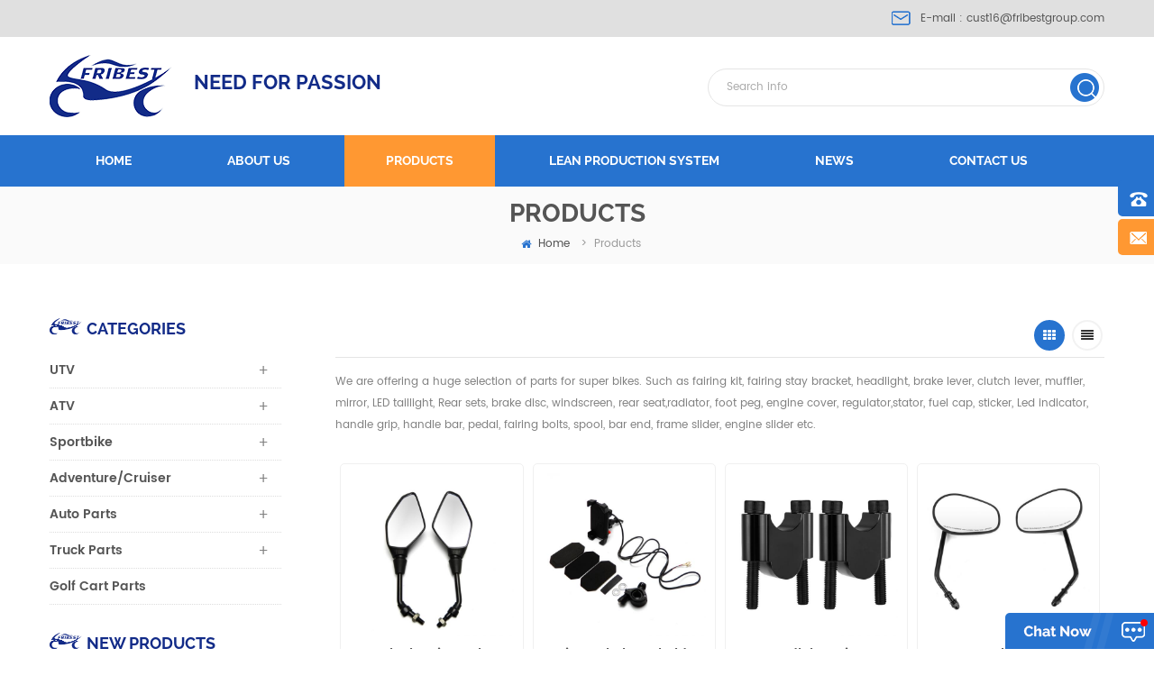

--- FILE ---
content_type: text/html
request_url: https://www.chinamotorcyclepart.com/products_17
body_size: 10767
content:
<!DOCTYPE html PUBLIC "-//W3C//DTD XHTML 1.0 Transitional//EN" "http://www.w3.org/TR/xhtml1/DTD/xhtml1-transitional.dtd">
<html xmlns="http://www.w3.org/1999/xhtml">
<head>
<meta http-equiv="X-UA-Compatible" content="IE=edge">
<meta name="viewport" content="width=device-width,initial-scale=1">
<meta http-equiv="Content-Type" content="text/html; charset=utf-8" />
<meta http-equiv="X-UA-Compatible" content="IE=edge,Chrome=1" />
<meta http-equiv="X-UA-Compatible" content="IE=9" />
<meta http-equiv="Content-Type" content="text/html; charset=utf-8" />
<title>Motorcycle Fairing Kits,Lower Door Insert Panels,Universal Handle Grip</title>
<meta name="keywords" content="Fairing Kit,Polaris Ranger UTV Windshields,Universal CNC Mirror" />
<meta name="description" content="Customize motorcycle fairing kits,lower door insert panels,universal handle grip at chinamotorcyclepart.com. Guaranteed Top Quality & Service." />
<link type="text/css" rel="stylesheet" href="/template/css/bootstrap.css">
<link type="text/css" rel="stylesheet" href="/template/css/font-awesome.min.css">
<link type="text/css" rel="stylesheet" href="/template/css/meanmenu.min.css">
<link type="text/css" rel="stylesheet" href="/template/css/animate.css" />
<link type="text/css" rel="stylesheet" href="/template/css/style.css">
<link href="/template/images/logo.ico" rel="shortcut icon"/>
<script language="javascript" src="/js/jquery-1.8.0.min.js"></script>
<script language="javascript" src="/js/jquery.validate.min.js"></script>
<script language="javascript" src="/js/jquery.blockUI.js"></script>
<script type="text/javascript" src="/js/front/common.js"></script>
<script type="text/javascript" src="/js/jcarousellite_1.0.1.pack.js"></script>
<script type="text/javascript" src="/js/scroll_jquery.js"></script>
<!--
<script type="text/javascript" src="js/jquery.min.js"></script>
-->
<script type="text/javascript" src="/template/js/bootstrap.min.js"></script>
<script type="text/javascript" src="/template/js/demo.js"></script>
<script type="text/javascript" src="/template/js/jquery.velocity.min.js"></script>
<script type="text/javascript" src="/template/js/mainscript.js"></script>
<script type="text/javascript" src="/template/js/slick.js"></script>
<script type="text/javascript" src="/template/js/canvas.js" data-main="indexMain"></script>
<script>
if( /Android|webOS|iPhone|iPad|iPod|BlackBerry|IEMobile|Opera Mini/i.test(navigator.userAgent) ) {
        $(function () {
            $('.about-main img').attr("style","");
            $(".about-main img").attr("width","");
            $(".about-main img").attr("height","");        
            $('.con_main img').attr("style","");
            $(".con_main img").attr("width","");
            $(".con_main img").attr("height","");        
            $('.news_main div.news_main_de img').attr("style","");
            $(".news_main div.news_main_de img").attr("width","");
            $(".news_main div.news_main_de img").attr("height","");        
            $('.pro_detail .pro_detail_m img').attr("style","");
            $(".pro_detail .pro_detail_m img").attr("width","");
            $(".pro_detail .pro_detail_m img").attr("height","");

        })
}
</script>

<!--[if ie9]
<script src="js/html5shiv.min.js"></script>
<script src="js/respond.min.js"></script>
-->


<!--[if IE 8]>
    <script src="https://oss.maxcdn.com/libs/html5shiv/3.7.0/html5shiv.js"></script>
    <script src="https://oss.maxcdn.com/libs/respond.js/1.3.0/respond.min.js"></script>
<![endif]-->
<meta name="google-site-verification" content="IuaBRx2Snkq-u_Hh-cRCTi0ZztYxNnHdlHRsxVwisuc" />
<!-- Google Tag Manager -->
<script>(function(w,d,s,l,i){w[l]=w[l]||[];w[l].push({'gtm.start':
new Date().getTime(),event:'gtm.js'});var f=d.getElementsByTagName(s)[0],
j=d.createElement(s),dl=l!='dataLayer'?'&l='+l:'';j.async=true;j.src=
'https://www.googletagmanager.com/gtm.js?id='+i+dl;f.parentNode.insertBefore(j,f);
})(window,document,'script','dataLayer','GTM-WG5S3FL');</script>
<!-- End Google Tag Manager --></head>
<body>
 <!-- Google Tag Manager (noscript) -->
<noscript><iframe src="https://www.googletagmanager.com/ns.html?id=GTM-WG5S3FL"
height="0" width="0" style="display:none;visibility:hidden"></iframe></noscript>
<!-- End Google Tag Manager (noscript) -->
<div class="head_top clearfix">
	<div class="container">
    <div class="row">
    	<ul class="hcon">                   
                             
                                                        
                               <li class="hc_e">E-mail : <a rel="nofollow" href="mailto:cust16@fribestgroup.com">cust16@fribestgroup.com</a></li>
                                                                               </ul>
    </div>
    </div>
</div>

<header class="large">
<div class="header clearfix">
	<div class="container">
    <div class="row">
    	<div id="logo">
    	        
<a href="/"><img src="/uploadfile/userimg/87258ba1d156ee8db3f2cbc72d5f5c53.png" alt="Guangzhou Fribest Technology Co., Limited" /></a>
      
             <p><a href="/">NEED FOR PASSION</a></p>
        </div>
        <div class="mobile-menu-area hidden-md hidden-lg">
        	<div class="container">
            	<div class="col-md-12">
                	<div class="mobile-menu">
                    	<nav id="mobile-menu">
                        	<ul>
                               <li  ><a  href='/'>Home</a></li>
                                  
                               <li ><a href="/about-us_d1">About us</a>
                              
                                </li>
                                      <li><a   href="/products">Products</a>
                       <ul class="vmegamenu">
                         
                        
                                <li><a href="/utv_c1">UTV</a>
             
                           	  <ul class="vmegamenu">
         
              <li><a href="/rear-view-mirror_c4">Rear View Mirror</a></li>
               
              <li><a href="/storage-bags-boxs_c5">Storage Bags/Boxs</a></li>
               
              <li><a href="/windshield_c9">Windshield</a></li>
               
              <li><a href="/door-panel-inserts_c10">Door Panel Inserts</a></li>
               
              <li><a href="/fender-flare-mud-guard_c11">Fender Flare/Mud Guard</a></li>
               
              <li><a href="/switch_c12">Switch</a></li>
               
              <li><a href="/lights_c39">Lights</a></li>
               
              <li><a href="/bumper_c49">Bumper</a></li>
               
              <li><a href="/speakers_c58">Speakers</a></li>
               
              <li><a href="/body-kits_c59">Body Kits</a></li>
               
              <li><a href="/golf-parts_c14">Golf parts</a></li>
               
              <li><a href="/floor-liners_c62">Floor Liners</a></li>
               
              <li><a href="/other-utv-parts_c13">Other UTV Parts</a></li>
               	
            			</ul>
                              
         			</li>
                       
         		 
                        
                                <li><a href="/atv_c2">ATV</a>
             
                           	  <ul class="vmegamenu">
         
              <li><a href="/rear-view-mirror_c15">Rear View Mirror</a></li>
               
              <li><a href="/sensors_c16">Sensors</a></li>
               
              <li><a href="/clutch-brake-master-cylinder_c42">Clutch Brake Master Cylinder</a></li>
               
              <li><a href="/gas-caps_c43">Gas Caps</a></li>
               
              <li><a href="/throttle-lever-assembly_c44">Throttle Lever Assembly</a></li>
               
              <li><a href="/led-lights_c45">LED Lights</a></li>
               
              <li><a href="/lowering-kit_c46">Lowering Kit</a></li>
               
              <li><a href="/case-saver_c47">Case Saver</a></li>
               
              <li><a href="/grab-bars_c48">Grab Bars</a></li>
               
              <li><a href="/bumpers_c61">Bumpers</a></li>
               	
            			</ul>
                              
         			</li>
                       
         		 
                        
                                <li><a href="/sportbike_c3">Sportbike</a>
             
                           	  <ul class="vmegamenu">
         
              <li><a href="/fairing-kit_c17">Fairing kit</a></li>
               
              <li><a href="/body-parts_c18">Body Parts</a></li>
               
              <li><a href="/handlebars-hand-controls_c19">Handlebars & Hand Controls</a></li>
               
              <li><a href="/engine-parts_c20">Engine Parts</a></li>
               
              <li><a href="/foot-controls_c21">Foot Controls</a></li>
               
              <li><a href="/frames-slider_c22">Frames & Slider</a></li>
               
              <li><a href="/lighting-system_c23">Lighting System</a></li>
               
              <li><a href="/mirrors_c24">Mirrors</a></li>
               
              <li><a href="/exhaust-system_c25">Exhaust System</a></li>
               
              <li><a href="/radiator-system_c26">Radiator System</a></li>
               
              <li><a href="/electrical-system_c27">Electrical System</a></li>
               
              <li><a href="/glove-and-goggles-aparale_c28">Glove And Goggles Aparale</a></li>
               
              <li><a href="/motocross_c29">MOTOCROSS</a></li>
               	
            			</ul>
                              
         			</li>
                       
         		 
                        
                                <li><a href="/adventure-cruiser_c6">Adventure/Cruiser</a>
             
                           	  <ul class="vmegamenu">
         
              <li><a href="/harley_c30">Harley</a></li>
               
              <li><a href="/bmw-f800gs-r1200gs_c31">BMW F800GS R1200GS</a></li>
               
              <li><a href="/ktm-duke_c32">KTM DUKE</a></li>
               
              <li><a href="/crf1000l-africa-twin_c33">CRF1000L Africa Twin</a></li>
               
              <li><a href="/tmax_c34">Tmax</a></li>
               	
            			</ul>
                              
         			</li>
                       
         		 
                        
                                <li><a href="/auto-parts_c8">Auto Parts</a>
             
                           	  <ul class="vmegamenu">
         
              <li><a href="/roof-racks-bags_c37">Roof Racks & Bags</a></li>
               
              <li><a href="/sun-shade_c52">Sun Shade</a></li>
               
              <li><a href="/floor-mats_c53">Floor Mats</a></li>
               
              <li><a href="/lights_c54">Lights</a></li>
               
              <li><a href="/mud-flares_c55">Mud Flares</a></li>
               
              <li><a href="/jeep-parts-accessories_c56">Jeep Parts&Accessories</a></li>
               
              <li><a href="/storage_c57">Storage</a></li>
               	
            			</ul>
                              
         			</li>
                       
         		 
                        
                                <li><a href="/truck-parts_c7">Truck Parts</a>
             
                           	  <ul class="vmegamenu">
         
              <li><a href="/mud-flares_c35">Mud Flares</a></li>
               
              <li><a href="/brake-light_c50">Brake Light</a></li>
               
              <li><a href="/floor-mats_c51">Floor Mats</a></li>
               	
            			</ul>
                              
         			</li>
                       
         		 
                        
                                <li><a href="/golf-cart-parts_c60">Golf Cart Parts</a>
                  
         			</li>
                       
         		 
      			</ul>   
                                </li> 
                                                    
                <li ><a  href="/lean-production-system_nc1">LEAN PRODUCTION SYSTEM</a>
                       
                </li>  
                                                  
                <li ><a  href="/news_nc2">News</a>
                       
                </li>    
                             
                               <li ><a href="/contact-us_d2">Contact us</a>
                            
                                </li>       
                               
                               
                            </ul>	
                        </nav>
                    </div>
                </div>
            </div>
        </div>
        <div class="search_box">
        	<div class="attr-nav">
            	<a rel="nofollow" class="search" href="#"><i></i></a>
            </div>
            <div class="top-search clearfix">
                <div class="input-group">
                    <h4>what are you looking for?</h4>
                    <div class="header_search clearfix">
                        <input name="search_keyword" onkeydown="javascript:enterIn(event);" type="text" class="form-control" placeholder="Search info">
                        <input  type="submit" class="search_btn btn_search1" value="">
                    </div>
                    <span class="input-group-addon close-search"><i class="fa fa-times"></i></span>
                </div>
            </div>
        </div>
    </div>
    </div>
</div>

<div class="nav_content clearfix">
    <div class="container">
    <div class="row">
    	<div class="mainmenu-area">
			<div class="mainmenu-left visible-lg visible-md">
                <div class="mainmenu">
                    <nav>
                        <ul>
                     <li ><a href="/">Home</a></li>
                                     
                               <li ><a href="/about-us_d1">About us</a>
                            
                                </li>        
                          <li class="product_vmegamenu active "><a   href="/products">Products</a>
                         <ul class="vmegamenu">
                         
                        
                                <li><a class="v_menu"   href="/utv_c1">UTV</a>
             
                           	  <ul class="vmegamenu">
         
              <li><a href="/rear-view-mirror_c4">Rear View Mirror</a></li>
               
              <li><a href="/storage-bags-boxs_c5">Storage Bags/Boxs</a></li>
               
              <li><a href="/windshield_c9">Windshield</a></li>
               
              <li><a href="/door-panel-inserts_c10">Door Panel Inserts</a></li>
               
              <li><a href="/fender-flare-mud-guard_c11">Fender Flare/Mud Guard</a></li>
               
              <li><a href="/switch_c12">Switch</a></li>
               
              <li><a href="/lights_c39">Lights</a></li>
               
              <li><a href="/bumper_c49">Bumper</a></li>
               
              <li><a href="/speakers_c58">Speakers</a></li>
               
              <li><a href="/body-kits_c59">Body Kits</a></li>
               
              <li><a href="/golf-parts_c14">Golf parts</a></li>
               
              <li><a href="/floor-liners_c62">Floor Liners</a></li>
               
              <li><a href="/other-utv-parts_c13">Other UTV Parts</a></li>
               	
            			</ul>
                              
         			</li>
                       
         		 
                        
                                <li><a class="v_menu"   href="/atv_c2">ATV</a>
             
                           	  <ul class="vmegamenu">
         
              <li><a href="/rear-view-mirror_c15">Rear View Mirror</a></li>
               
              <li><a href="/sensors_c16">Sensors</a></li>
               
              <li><a href="/clutch-brake-master-cylinder_c42">Clutch Brake Master Cylinder</a></li>
               
              <li><a href="/gas-caps_c43">Gas Caps</a></li>
               
              <li><a href="/throttle-lever-assembly_c44">Throttle Lever Assembly</a></li>
               
              <li><a href="/led-lights_c45">LED Lights</a></li>
               
              <li><a href="/lowering-kit_c46">Lowering Kit</a></li>
               
              <li><a href="/case-saver_c47">Case Saver</a></li>
               
              <li><a href="/grab-bars_c48">Grab Bars</a></li>
               
              <li><a href="/bumpers_c61">Bumpers</a></li>
               	
            			</ul>
                              
         			</li>
                       
         		 
                        
                                <li><a class="v_menu"   href="/sportbike_c3">Sportbike</a>
             
                           	  <ul class="vmegamenu">
         
              <li><a href="/fairing-kit_c17">Fairing kit</a></li>
               
              <li><a href="/body-parts_c18">Body Parts</a></li>
               
              <li><a href="/handlebars-hand-controls_c19">Handlebars & Hand Controls</a></li>
               
              <li><a href="/engine-parts_c20">Engine Parts</a></li>
               
              <li><a href="/foot-controls_c21">Foot Controls</a></li>
               
              <li><a href="/frames-slider_c22">Frames & Slider</a></li>
               
              <li><a href="/lighting-system_c23">Lighting System</a></li>
               
              <li><a href="/mirrors_c24">Mirrors</a></li>
               
              <li><a href="/exhaust-system_c25">Exhaust System</a></li>
               
              <li><a href="/radiator-system_c26">Radiator System</a></li>
               
              <li><a href="/electrical-system_c27">Electrical System</a></li>
               
              <li><a href="/glove-and-goggles-aparale_c28">Glove And Goggles Aparale</a></li>
               
              <li><a href="/motocross_c29">MOTOCROSS</a></li>
               	
            			</ul>
                              
         			</li>
                       
         		 
                        
                                <li><a class="v_menu"   href="/adventure-cruiser_c6">Adventure/Cruiser</a>
             
                           	  <ul class="vmegamenu">
         
              <li><a href="/harley_c30">Harley</a></li>
               
              <li><a href="/bmw-f800gs-r1200gs_c31">BMW F800GS R1200GS</a></li>
               
              <li><a href="/ktm-duke_c32">KTM DUKE</a></li>
               
              <li><a href="/crf1000l-africa-twin_c33">CRF1000L Africa Twin</a></li>
               
              <li><a href="/tmax_c34">Tmax</a></li>
               	
            			</ul>
                              
         			</li>
                       
         		 
                        
                                <li><a class="v_menu"   href="/auto-parts_c8">Auto Parts</a>
             
                           	  <ul class="vmegamenu">
         
              <li><a href="/roof-racks-bags_c37">Roof Racks & Bags</a></li>
               
              <li><a href="/sun-shade_c52">Sun Shade</a></li>
               
              <li><a href="/floor-mats_c53">Floor Mats</a></li>
               
              <li><a href="/lights_c54">Lights</a></li>
               
              <li><a href="/mud-flares_c55">Mud Flares</a></li>
               
              <li><a href="/jeep-parts-accessories_c56">Jeep Parts&Accessories</a></li>
               
              <li><a href="/storage_c57">Storage</a></li>
               	
            			</ul>
                              
         			</li>
                       
         		 
                        
                                <li><a class="v_menu"   href="/truck-parts_c7">Truck Parts</a>
             
                           	  <ul class="vmegamenu">
         
              <li><a href="/mud-flares_c35">Mud Flares</a></li>
               
              <li><a href="/brake-light_c50">Brake Light</a></li>
               
              <li><a href="/floor-mats_c51">Floor Mats</a></li>
               	
            			</ul>
                              
         			</li>
                       
         		 
                        
                                <li><a   href="/golf-cart-parts_c60">Golf Cart Parts</a>
                  
         			</li>
                       
         		 
      			</ul>
                                </li>
                                   
                <li ><a  href="/lean-production-system_nc1">LEAN PRODUCTION SYSTEM</a>
                       
                </li>  
                                                
                <li ><a  href="/news_nc2">News</a>
                       
                </li> 
                     
                          
                               <li ><a href="/contact-us_d2">Contact us</a>
                            
                                </li>  
                        </ul>
                    </nav>
                </div>
			</div>
        </div>    
    </div>
    </div>
</div>

</header>

<div class="height"></div><div class="page_banner">
 
 
  

   </div>

<div class="breadcrumb clearfix">
	<div class="container">
    <div class="row">
    	<em class="title">Products</em>
        <div class="bread-right">
        	<a class="home" href="/" title="Return to Home"><i class="fa fa-home"></i>home</a>
          
     <i>></i><h2>Products</h2>
   
        </div>
	</div>
    </div>
</div>

<div class="page_section clearfix">
	<div class="container">
    <div class="row">
    	<div class="page-right clearfix">
        	<div class="main">
                    <div id="cbp-vm" class="cbp-vm-switcher cbp-vm-view-grid">
                        <div class="cbp-vm-options clearfix">
                    		<em class="title"></em>
                            <a rel="nofollow" href="#" class="cbp-vm-icon cbp-vm-grid cbp-vm-selected" data-view="cbp-vm-view-grid"></a>
                            <a rel="nofollow" href="#" class="cbp-vm-icon cbp-vm-list" data-view="cbp-vm-view-list"></a>
                        </div>
                        <div class="pro-text">         
                 
           <span style="line-height:2;">We are offering a huge selection of parts for super bikes. Such as fairing kit, fairing stay bracket, headlight,&nbsp;</span><span style="line-height:2;">brake lever, clutch lever, muffler, mirror, LED taillight, Rear sets, brake disc, windscreen, rear seat,radiator,&nbsp;</span><span style="line-height:2;">foot peg, engine cover, regulator,stator, fuel cap, sticker, Led indicator, handle grip, handle bar, pedal,&nbsp;</span><span style="line-height:2;">fairing bolts, spool, bar end, frame slider, engine slider etc.</span><br />               </div>
                        <ul class="wow clearfix">
                                  
                            <li class="wow fadeInLeft"><div>
                                <div class="cbp-vm-image">
                                	<a href="/blcak-universal-motorcycle-mirrors_p241.html"></a>
                          <img id="product_detail_img"  alt="Universal Motorcycle Mirrors" src="/uploadfile/201909/16/947cc812911bec1f7550a6d447de82c3_medium.JPG" />                                </div>
                                <div class="cbp-list-center clearfix">
                                	<div class="cbp-list-left">
                                        <a href="/blcak-universal-motorcycle-mirrors_p241.html" class="cbp-title">Blcak Universal Motorcycle Mirrors</a>
                                        <div class="cbp-vm-details">Blcak Universal Motorcycle Mirrors</div>
                                        <ul class="blog_tag">
                                            <p><i class="fa fa-tag"></i>hot tags :</p>
                                                                                                     
                         <li><a href="/universal-motorcycle-mirrors_sp"><i class="fa fa-tag"></i>Universal Motorcycle Mirrors</a></li>
                               
                         <li><a href="/blcak-universal-motorcycle-mirrors_sp"><i class="fa fa-tag"></i>Blcak Universal Motorcycle Mirrors</a></li>
                               
                         <li><a href="/motorcycle-mirrors_sp"><i class="fa fa-tag"></i>Motorcycle Mirrors</a></li>
                                                                                               </ul>
                                    	<a href="/blcak-universal-motorcycle-mirrors_p241.html" class="more">view more<i class="fa fa-caret-right"></i></a>
                                    </div>
                                </div>
                            </div></li>
                     
                            <li class="wow fadeInLeft"><div>
                                <div class="cbp-vm-image">
                                	<a href="/universal-phone-holder-with-usb-charger_p240.html"></a>
                          <img id="product_detail_img"  alt="Clamp with USB HOLDER for phone" src="/uploadfile/201909/17/0862ca4981e21bd6be12be6e68ced85e_medium.JPG" />                                </div>
                                <div class="cbp-list-center clearfix">
                                	<div class="cbp-list-left">
                                        <a href="/universal-phone-holder-with-usb-charger_p240.html" class="cbp-title">Universal phone holder with USB charger</a>
                                        <div class="cbp-vm-details">Universal phone holder with USB charger</div>
                                        <ul class="blog_tag">
                                            <p><i class="fa fa-tag"></i>hot tags :</p>
                                                                                                     
                         <li><a href="/clamp-with-usb-holder-for-phone_sp"><i class="fa fa-tag"></i>Clamp with USB HOLDER for phone</a></li>
                               
                         <li><a href="/yamaha-clamp-with-usb-holder-for-phone_sp"><i class="fa fa-tag"></i>YAMAHA Clamp with USB HOLDER for phone</a></li>
                               
                         <li><a href="/honda-clamp-with-usb-holder-for-phone_sp"><i class="fa fa-tag"></i>HONDA Clamp with USB HOLDER for phone</a></li>
                                                                                               </ul>
                                    	<a href="/universal-phone-holder-with-usb-charger_p240.html" class="more">view more<i class="fa fa-caret-right"></i></a>
                                    </div>
                                </div>
                            </div></li>
                     
                            <li class="wow fadeInLeft"><div>
                                <div class="cbp-vm-image">
                                	<a href="/handlebar-riser-universal-fit-motorcycle-atv_p239.html"></a>
                          <img id="product_detail_img"  alt="Handlebar Riser Universal fit ATV, super bike" src="/uploadfile/201909/17/7603208b7c38013e2ce8b9bfc58b11f8_medium.jpg" />                                </div>
                                <div class="cbp-list-center clearfix">
                                	<div class="cbp-list-left">
                                        <a href="/handlebar-riser-universal-fit-motorcycle-atv_p239.html" class="cbp-title">Handlebar Riser Universal fit Motorcycle, ATV</a>
                                        <div class="cbp-vm-details">Handlebar Riser Universal fit ATV, super bike&nbsp;&nbsp;</div>
                                        <ul class="blog_tag">
                                            <p><i class="fa fa-tag"></i>hot tags :</p>
                                                                                                     
                         <li><a href="/motorcycle-handlebar-riser_sp"><i class="fa fa-tag"></i>Motorcycle Handlebar Riser</a></li>
                               
                         <li><a href="/atv-handlebar-riser_sp"><i class="fa fa-tag"></i>ATV Handlebar Riser</a></li>
                               
                         <li><a href="/universal-handlebar-riser_sp"><i class="fa fa-tag"></i>Universal Handlebar Riser</a></li>
                                                                                               </ul>
                                    	<a href="/handlebar-riser-universal-fit-motorcycle-atv_p239.html" class="more">view more<i class="fa fa-caret-right"></i></a>
                                    </div>
                                </div>
                            </div></li>
                     
                            <li class="wow fadeInLeft"><div>
                                <div class="cbp-vm-image">
                                	<a href="/motorcycle-rearview-side-mirrors-for-harley-road-king-fatboy-touring-xl-883_p238.html"></a>
                          <img id="product_detail_img"  alt="Rearview Side Mirrors For Harley Road King Fatboy Touring XL 883" src="/uploadfile/201909/16/bf6f434f0f51cdae2510471e84cce90a_medium.jpg" />                                </div>
                                <div class="cbp-list-center clearfix">
                                	<div class="cbp-list-left">
                                        <a href="/motorcycle-rearview-side-mirrors-for-harley-road-king-fatboy-touring-xl-883_p238.html" class="cbp-title">Motorcycle Rearview Side Mirrors For Harley Road King Fatboy Touring XL 883</a>
                                        <div class="cbp-vm-details">Motorcycle Rearview Side Mirrors For Harley Road King Fatboy Touring XL 883</div>
                                        <ul class="blog_tag">
                                            <p><i class="fa fa-tag"></i>hot tags :</p>
                                                                                                     
                         <li><a href="/rearview-side-mirrors_sp"><i class="fa fa-tag"></i>Rearview Side Mirrors</a></li>
                               
                         <li><a href="/rearview-side-mirrors-for-harley_sp"><i class="fa fa-tag"></i>Rearview Side Mirrors For Harley</a></li>
                               
                         <li><a href="/motorcycle-rearview-side-mirrors_sp"><i class="fa fa-tag"></i>Motorcycle Rearview Side Mirrors</a></li>
                                                                                               </ul>
                                    	<a href="/motorcycle-rearview-side-mirrors-for-harley-road-king-fatboy-touring-xl-883_p238.html" class="more">view more<i class="fa fa-caret-right"></i></a>
                                    </div>
                                </div>
                            </div></li>
                     
                            <li class="wow fadeInLeft"><div>
                                <div class="cbp-vm-image">
                                	<a href="/motorcycle-bar-end-mirror-with-e-mark_p237.html"></a>
                          <img id="product_detail_img"  alt="bar end mirror with E-mark" src="/uploadfile/201909/16/cb598fd0f282c64ccd83794e71dff14f_medium.jpg" />                                </div>
                                <div class="cbp-list-center clearfix">
                                	<div class="cbp-list-left">
                                        <a href="/motorcycle-bar-end-mirror-with-e-mark_p237.html" class="cbp-title">Motorcycle bar end mirror with E-mark</a>
                                        <div class="cbp-vm-details">Motorcycle bar end mirror with E-mark</div>
                                        <ul class="blog_tag">
                                            <p><i class="fa fa-tag"></i>hot tags :</p>
                                                                                                     
                         <li><a href="/bar-end-mirror-with-e-mark_sp"><i class="fa fa-tag"></i>bar end mirror with E-mark</a></li>
                               
                         <li><a href="/bar-end-mirror_sp"><i class="fa fa-tag"></i>bar end mirror</a></li>
                               
                         <li><a href="/yamaha-bar-end-mirror_sp"><i class="fa fa-tag"></i>YAMAHA bar end mirror</a></li>
                                                                                               </ul>
                                    	<a href="/motorcycle-bar-end-mirror-with-e-mark_p237.html" class="more">view more<i class="fa fa-caret-right"></i></a>
                                    </div>
                                </div>
                            </div></li>
                     
                            <li class="wow fadeInLeft"><div>
                                <div class="cbp-vm-image">
                                	<a href="/cnc-universal-motorcycle-license-plate-holder-mount-bracket_p236.html"></a>
                          <img id="product_detail_img"  alt="Motorcycle License Plate Holder" src="/uploadfile/201909/17/d5f9f205511d2976322614107d995c17_medium.jpg" />                                </div>
                                <div class="cbp-list-center clearfix">
                                	<div class="cbp-list-left">
                                        <a href="/cnc-universal-motorcycle-license-plate-holder-mount-bracket_p236.html" class="cbp-title">CNC Universal Motorcycle License Plate Holder Mount Bracket</a>
                                        <div class="cbp-vm-details">CNC Universal Motorcycle License Plate Holder Mount Bracket</div>
                                        <ul class="blog_tag">
                                            <p><i class="fa fa-tag"></i>hot tags :</p>
                                                                                                     
                         <li><a href="/license-plate-holder-mount-bracket_sp"><i class="fa fa-tag"></i>License Plate Holder Mount Bracket</a></li>
                               
                         <li><a href="/cnc-license-plate-holder-mount-bracket_sp"><i class="fa fa-tag"></i>CNC License Plate Holder Mount Bracket</a></li>
                               
                         <li><a href="/yahama-license-plate-holder-mount-bracket_sp"><i class="fa fa-tag"></i>YAHAMA License Plate Holder Mount Bracket</a></li>
                                                                                               </ul>
                                    	<a href="/cnc-universal-motorcycle-license-plate-holder-mount-bracket_p236.html" class="more">view more<i class="fa fa-caret-right"></i></a>
                                    </div>
                                </div>
                            </div></li>
                     
                            <li class="wow fadeInLeft"><div>
                                <div class="cbp-vm-image">
                                	<a href="/round-motorcycle-rear-view-mirror-with-e-mark_p235.html"></a>
                          <img id="product_detail_img"  alt="Motorcycle rear view mirror with E-mark" src="/uploadfile/201908/30/da6f83be02be6368e8e0bf732d086e4c_medium.jpg" />                                </div>
                                <div class="cbp-list-center clearfix">
                                	<div class="cbp-list-left">
                                        <a href="/round-motorcycle-rear-view-mirror-with-e-mark_p235.html" class="cbp-title">Round Motorcycle rear view mirror with E-mark</a>
                                        <div class="cbp-vm-details">Round Motorcycle rear view mirror with E-mark</div>
                                        <ul class="blog_tag">
                                            <p><i class="fa fa-tag"></i>hot tags :</p>
                                                                                                     
                         <li><a href="/round-motorcycle-rear-view-mirror-with-e-mark_sp"><i class="fa fa-tag"></i>Round Motorcycle rear view mirror with E-mark</a></li>
                               
                         <li><a href="/honda-motorcycle-rear-view-mirror-with-e-mark_sp"><i class="fa fa-tag"></i>HONDA Motorcycle rear view mirror with E-mark</a></li>
                               
                         <li><a href="/yamaha-motorcycle-rear-view-mirror-with-e-mark_sp"><i class="fa fa-tag"></i>YAMAHA Motorcycle rear view mirror with E-mark</a></li>
                                                                                               </ul>
                                    	<a href="/round-motorcycle-rear-view-mirror-with-e-mark_p235.html" class="more">view more<i class="fa fa-caret-right"></i></a>
                                    </div>
                                </div>
                            </div></li>
                     
                            <li class="wow fadeInLeft"><div>
                                <div class="cbp-vm-image">
                                	<a href="/black-motorcycle-universal-mirror-with-e-mark-for-harley_p234.html"></a>
                          <img id="product_detail_img"  alt="Motorcycle Universal mirror with E-mark for harley" src="/uploadfile/201908/30/499010e4b80b6b53b4237fa19a448462_medium.jpg" />                                </div>
                                <div class="cbp-list-center clearfix">
                                	<div class="cbp-list-left">
                                        <a href="/black-motorcycle-universal-mirror-with-e-mark-for-harley_p234.html" class="cbp-title">Black Motorcycle Universal mirror with E-mark for harley</a>
                                        <div class="cbp-vm-details">Black Motorcycle Universal mirror with E-mark for harley</div>
                                        <ul class="blog_tag">
                                            <p><i class="fa fa-tag"></i>hot tags :</p>
                                                                                                     
                         <li><a href="/motorcycle-universal-mirror-with-e-mark-for-harley_sp"><i class="fa fa-tag"></i>Motorcycle Universal mirror with E-mark for harley</a></li>
                               
                         <li><a href="/motorcycle-universal-mirror-with-e-mark_sp"><i class="fa fa-tag"></i>Motorcycle Universal mirror with E-mark</a></li>
                               
                         <li><a href="/harley-black-motorcycle-universal-mirror_sp"><i class="fa fa-tag"></i>Harley Black Motorcycle Universal mirror</a></li>
                                                                                               </ul>
                                    	<a href="/black-motorcycle-universal-mirror-with-e-mark-for-harley_p234.html" class="more">view more<i class="fa fa-caret-right"></i></a>
                                    </div>
                                </div>
                            </div></li>
                                    
                        </ul>
                    </div>
                    <script type="text/javascript" src="/template/js/cbpViewModeSwitch.js"></script>
                </div>
             <div class="page_num clearfix">
             
         <a href="/products">First Page</a>
                                             <a href="/products_16" class="pages">&lt;&lt;</a>
                    
                                                                            <a href="/products_11" class="pages underline">11</a>
                                                                                                                <a href="/products_12" class="pages underline">12</a>
                                                                                                                <a href="/products_13" class="pages underline">13</a>
                                                                                                                <a href="/products_14" class="pages underline">14</a>
                                                                                                                <a href="/products_15" class="pages underline">15</a>
                                                                                                                <a href="/products_16" class="pages underline">16</a>
                                                                            <span>17</span>
                                                                                <a href="/products_18" class="pages underline">18</a>
                                                                                                                <a href="/products_19" class="pages underline">19</a>
                                                                                                                <a href="/products_20" class="pages underline">20</a>
                                                        
                <a href="/products_18" class="pages">&gt;&gt;</a>
              
                                         
                   
    <a href="/products_44">Last Page</a>
              
                              <p> A total of<strong>44</strong> pages</p>
                
            </div>
        </div>
   
       <div class="page-left clearfix">
        	
                <div id="right_column" class="left-cat column clearfix">
                    <section class="block blockcms column_box">
                        <span class="left_title"><em>categories</em><span></span><i class="column_icon_toggle icon-plus-sign"></i></span>
                        <div class="block_content toggle_content">
                                <ul class="mtree">
                
                                            
                        <li><b></b><a href="/utv_c1">UTV</a>
                             
                            <ul>
                                    
                         
                                <li><a href="/rear-view-mirror_c4"><i class="fa fa-caret-right"></i>Rear View Mirror</a>
                                  
                                </li> 
                                          
                         
                                <li><a href="/storage-bags-boxs_c5"><i class="fa fa-caret-right"></i>Storage Bags/Boxs</a>
                                  
                                </li> 
                                          
                         
                                <li><a href="/windshield_c9"><i class="fa fa-caret-right"></i>Windshield</a>
                                  
                                </li> 
                                          
                         
                                <li><a href="/door-panel-inserts_c10"><i class="fa fa-caret-right"></i>Door Panel Inserts</a>
                                  
                                </li> 
                                          
                         
                                <li><a href="/fender-flare-mud-guard_c11"><i class="fa fa-caret-right"></i>Fender Flare/Mud Guard</a>
                                  
                                </li> 
                                          
                         
                                <li><a href="/switch_c12"><i class="fa fa-caret-right"></i>Switch</a>
                                  
                                </li> 
                                          
                         
                                <li><a href="/lights_c39"><i class="fa fa-caret-right"></i>Lights</a>
                                  
                                </li> 
                                          
                         
                                <li><a href="/bumper_c49"><i class="fa fa-caret-right"></i>Bumper</a>
                                  
                                </li> 
                                          
                         
                                <li><a href="/speakers_c58"><i class="fa fa-caret-right"></i>Speakers</a>
                                  
                                </li> 
                                          
                         
                                <li><a href="/body-kits_c59"><i class="fa fa-caret-right"></i>Body Kits</a>
                                  
                                </li> 
                                          
                         
                                <li><a href="/golf-parts_c14"><i class="fa fa-caret-right"></i>Golf parts</a>
                                  
                                </li> 
                                          
                         
                                <li><a href="/floor-liners_c62"><i class="fa fa-caret-right"></i>Floor Liners</a>
                                  
                                </li> 
                                          
                         
                                <li><a href="/other-utv-parts_c13"><i class="fa fa-caret-right"></i>Other UTV Parts</a>
                                  
                                </li> 
                                    
                                 </ul>
                               
                        </li>               
                           
                        <li><b></b><a href="/atv_c2">ATV</a>
                             
                            <ul>
                                    
                         
                                <li><a href="/rear-view-mirror_c15"><i class="fa fa-caret-right"></i>Rear View Mirror</a>
                                  
                                </li> 
                                          
                         
                                <li><a href="/sensors_c16"><i class="fa fa-caret-right"></i>Sensors</a>
                                  
                                </li> 
                                          
                         
                                <li><a href="/clutch-brake-master-cylinder_c42"><i class="fa fa-caret-right"></i>Clutch Brake Master Cylinder</a>
                                  
                                </li> 
                                          
                         
                                <li><a href="/gas-caps_c43"><i class="fa fa-caret-right"></i>Gas Caps</a>
                                  
                                </li> 
                                          
                         
                                <li><a href="/throttle-lever-assembly_c44"><i class="fa fa-caret-right"></i>Throttle Lever Assembly</a>
                                  
                                </li> 
                                          
                         
                                <li><a href="/led-lights_c45"><i class="fa fa-caret-right"></i>LED Lights</a>
                                  
                                </li> 
                                          
                         
                                <li><a href="/lowering-kit_c46"><i class="fa fa-caret-right"></i>Lowering Kit</a>
                                  
                                </li> 
                                          
                         
                                <li><a href="/case-saver_c47"><i class="fa fa-caret-right"></i>Case Saver</a>
                                  
                                </li> 
                                          
                         
                                <li><a href="/grab-bars_c48"><i class="fa fa-caret-right"></i>Grab Bars</a>
                                  
                                </li> 
                                          
                         
                                <li><a href="/bumpers_c61"><i class="fa fa-caret-right"></i>Bumpers</a>
                                  
                                </li> 
                                    
                                 </ul>
                               
                        </li>               
                           
                        <li><b></b><a href="/sportbike_c3">Sportbike</a>
                             
                            <ul>
                                    
                         
                                <li><a href="/fairing-kit_c17"><i class="fa fa-caret-right"></i>Fairing kit</a>
                                  
                                </li> 
                                          
                         
                                <li><a href="/body-parts_c18"><i class="fa fa-caret-right"></i>Body Parts</a>
                                  
                                </li> 
                                          
                         
                                <li><a href="/handlebars-hand-controls_c19"><i class="fa fa-caret-right"></i>Handlebars & Hand Controls</a>
                                  
                                </li> 
                                          
                         
                                <li><a href="/engine-parts_c20"><i class="fa fa-caret-right"></i>Engine Parts</a>
                                  
                                </li> 
                                          
                         
                                <li><a href="/foot-controls_c21"><i class="fa fa-caret-right"></i>Foot Controls</a>
                                  
                                </li> 
                                          
                         
                                <li><a href="/frames-slider_c22"><i class="fa fa-caret-right"></i>Frames & Slider</a>
                                  
                                </li> 
                                          
                         
                                <li><a href="/lighting-system_c23"><i class="fa fa-caret-right"></i>Lighting System</a>
                                  
                                </li> 
                                          
                         
                                <li><a href="/mirrors_c24"><i class="fa fa-caret-right"></i>Mirrors</a>
                                  
                                </li> 
                                          
                         
                                <li><a href="/exhaust-system_c25"><i class="fa fa-caret-right"></i>Exhaust System</a>
                                  
                                </li> 
                                          
                         
                                <li><a href="/radiator-system_c26"><i class="fa fa-caret-right"></i>Radiator System</a>
                                  
                                </li> 
                                          
                         
                                <li><a href="/electrical-system_c27"><i class="fa fa-caret-right"></i>Electrical System</a>
                                  
                                </li> 
                                          
                         
                                <li><a href="/glove-and-goggles-aparale_c28"><i class="fa fa-caret-right"></i>Glove And Goggles Aparale</a>
                                  
                                </li> 
                                          
                         
                                <li><a href="/motocross_c29"><i class="fa fa-caret-right"></i>MOTOCROSS</a>
                                  
                                </li> 
                                    
                                 </ul>
                               
                        </li>               
                           
                        <li><b></b><a href="/adventure-cruiser_c6">Adventure/Cruiser</a>
                             
                            <ul>
                                    
                         
                                <li><a href="/harley_c30"><i class="fa fa-caret-right"></i>Harley</a>
                                  
                                </li> 
                                          
                         
                                <li><a href="/bmw-f800gs-r1200gs_c31"><i class="fa fa-caret-right"></i>BMW F800GS R1200GS</a>
                                  
                                </li> 
                                          
                         
                                <li><a href="/ktm-duke_c32"><i class="fa fa-caret-right"></i>KTM DUKE</a>
                                  
                                </li> 
                                          
                         
                                <li><a href="/crf1000l-africa-twin_c33"><i class="fa fa-caret-right"></i>CRF1000L Africa Twin</a>
                                  
                                </li> 
                                          
                         
                                <li><a href="/tmax_c34"><i class="fa fa-caret-right"></i>Tmax</a>
                                  
                                </li> 
                                    
                                 </ul>
                               
                        </li>               
                           
                        <li><b></b><a href="/auto-parts_c8">Auto Parts</a>
                             
                            <ul>
                                    
                         
                                <li><a href="/roof-racks-bags_c37"><i class="fa fa-caret-right"></i>Roof Racks & Bags</a>
                                  
                                </li> 
                                          
                         
                                <li><a href="/sun-shade_c52"><i class="fa fa-caret-right"></i>Sun Shade</a>
                                  
                                </li> 
                                          
                         
                                <li><a href="/floor-mats_c53"><i class="fa fa-caret-right"></i>Floor Mats</a>
                                  
                                </li> 
                                          
                         
                                <li><a href="/lights_c54"><i class="fa fa-caret-right"></i>Lights</a>
                                  
                                </li> 
                                          
                         
                                <li><a href="/mud-flares_c55"><i class="fa fa-caret-right"></i>Mud Flares</a>
                                  
                                </li> 
                                          
                         
                                <li><a href="/jeep-parts-accessories_c56"><i class="fa fa-caret-right"></i>Jeep Parts&Accessories</a>
                                  
                                </li> 
                                          
                         
                                <li><a href="/storage_c57"><i class="fa fa-caret-right"></i>Storage</a>
                                  
                                </li> 
                                    
                                 </ul>
                               
                        </li>               
                           
                        <li><b></b><a href="/truck-parts_c7">Truck Parts</a>
                             
                            <ul>
                                    
                         
                                <li><a href="/mud-flares_c35"><i class="fa fa-caret-right"></i>Mud Flares</a>
                                  
                                </li> 
                                          
                         
                                <li><a href="/brake-light_c50"><i class="fa fa-caret-right"></i>Brake Light</a>
                                  
                                </li> 
                                          
                         
                                <li><a href="/floor-mats_c51"><i class="fa fa-caret-right"></i>Floor Mats</a>
                                  
                                </li> 
                                    
                                 </ul>
                               
                        </li>               
                           
                        <li><b></b><a href="/golf-cart-parts_c60">Golf Cart Parts</a>
                               
                        </li>               
                         
                                    
                                    
                                    
                                </ul>
                            
                        </div>
                        <script type="text/javascript" src="/template/js/mtree.js"></script>
                    </section>
                </div>
                <div id="right_column" class="left-pro column clearfix">
                    <section class="block blockcms column_box">
                        <span class="left_title"><em>New products</em><span></span><i class="column_icon_toggle icon-plus-sign"></i></span>
                        <div class="block_content toggle_content">
                        	<ul class="list clearfix">
                           
                            	<li class="clearfix">
                                	<a href="/led-center-grill-fang-light-for-polaris-rzr-pro-xp_p369.html" class="image"><img id="product_detail_img"  alt="Fang Light" src="/uploadfile/202305/16/56a49c68a98b897d96e87425cceaf8fa_thumb.jpg" /></a>
                                    <div class="main">
                                    	<a href="/led-center-grill-fang-light-for-polaris-rzr-pro-xp_p369.html" class="title">LED Center Grill Fang Light For Polaris RZR PRO XP</a>
                                    </div>
                                </li>
                             
                            	<li class="clearfix">
                                	<a href="/universal-saw-press-chainsaw-mount-for-1-roll-cage_p368.html" class="image"><img id="product_detail_img"  alt="Chainsaw Mount" src="/uploadfile/202305/16/8517f900c3f3b128f7b5cb24dead630b_thumb.jpg" /></a>
                                    <div class="main">
                                    	<a href="/universal-saw-press-chainsaw-mount-for-1-roll-cage_p368.html" class="title">Universal Saw Press Chainsaw Mount for 1" Roll Cage</a>
                                    </div>
                                </li>
                             
                            	<li class="clearfix">
                                	<a href="/steering-wheel-puller-tool-for-utv-polaris-rzr-xp1000_p367.html" class="image"><img id="product_detail_img"  alt=" Steering Wheel Puller Tool" src="/uploadfile/202305/16/b7b6663f6dffdbe9fbaaf9d866dea9e7_thumb.jpg" /></a>
                                    <div class="main">
                                    	<a href="/steering-wheel-puller-tool-for-utv-polaris-rzr-xp1000_p367.html" class="title">Steering Wheel Puller Tool For UTV Polaris RZR XP1000</a>
                                    </div>
                                </li>
                             
                            	<li class="clearfix">
                                	<a href="/camera-for-polaris-rzr-pro-xp_p366.html" class="image"><img id="product_detail_img"  alt="Camera" src="/uploadfile/202212/05/14defc2ddab6ddd7f28c5a81ccf77765_thumb.jpg" /></a>
                                    <div class="main">
                                    	<a href="/camera-for-polaris-rzr-pro-xp_p366.html" class="title">Camera For Polaris RZR PRO XP</a>
                                    </div>
                                </li>
                             
                            	<li class="clearfix">
                                	<a href="/polaris-general-1000-xp-xp4-rear-sport-bumper_p365.html" class="image"><img id="product_detail_img"  alt=" Bumper" src="/uploadfile/202212/05/d19dd221bd94afc6e7e4c4893ae0a936_thumb.jpg" /></a>
                                    <div class="main">
                                    	<a href="/polaris-general-1000-xp-xp4-rear-sport-bumper_p365.html" class="title">Polaris General 1000 XP XP4 Rear Sport Bumper</a>
                                    </div>
                                </li>
                             
                            </ul>
                            
                        </div>
                    </section>
                </div>
                
                
            </div>
   
	</div>
    </div>
</div>
 


<div class="footer clearfix">
	<div class="container">
    <div class="row">
    	<div id="right_column" class="fot_con clearfix wow fadeInRight">
        	<section id="blockbestsellers" class="block products_block column_box">
            	<span class="fot_title"><em>Contact us</em><span></span><i class="column_icon_toggle icon-plus-sign"></i></span>
                <div class="block_content toggle_content">  
                	<div class="add">
                            
	WHO IS FRIBEST?


	Fribest was created&nbsp;in 2007, offers high quality Motorcycle&nbsp;parts and accessories. We began to grow and expand into other powersports, including Motorcycle, UTV, ATV, Auto Parts etc. We pride ourselves in offering the highest quality&nbsp;to our customers. Our products and service are well accepted in Germany, France, US, UK, Japan, Australia and South Africa.&nbsp;To make our customers unique in their market, we began to offer “CUSOTM DESIGN” in 2012, which successfully help to build up the outstanding position by the “only products available” in the market.


	&nbsp;


	OUR MISSION: 


	Need for Passion. 


	The pace of life is getting faster and faster, people want to escape the city in search of their original passions. We bring your passions back through our powersoprts.


	


	


</div>
                	<ul>                    	<li class="fcon_a">L206, Floor 2, Building L, No. 31, Xicha Road, Tongde Street, Baiyun District, Guangzhou, Guangdong, China.</li>
                                                	<li class="fcon_e"><a rel="nofollow" href="mailto:cust16@fribestgroup.com">cust16@fribestgroup.com</a></li>
                                                 	<li class="fcon_p">+86 (0)20 81976205</li>
                               
                    	<li class="fcon_f"></li>
                        
                    </ul>
                </div>
        	</section>
        </div>
    	<div id="right_column" class="fot_nav clearfix wow fadeInRight">
        	<section id="blockbestsellers" class="block products_block column_box">
            	<span class="fot_title"><em>Quick Links</em><span></span><i class="column_icon_toggle icon-plus-sign"></i></span>
                <div class="block_content toggle_content">
                	<ul>
                   <li><a href="/">Home</a></li>
  
      <li><a href="/about-us_d1">About Us</a></li>
  
      <li><a href="/Products">Products</a></li>
  
      <li><a href="/contact-us_d2">Contact Us</a></li>
  
      <li><a href="/blog">Blog</a></li>
  
      <li><a href="/sitemap.html">Sitemap</a></li>
  
      <li><a href="/sitemap.xml">XML</a></li>
  
                    </ul>
                </div>
        	</section>
        </div>
    	<div id="right_column" class="fot_tag clearfix wow fadeInRight">
        	<section id="blockbestsellers" class="block products_block column_box">
            	<span class="fot_title"><em>Hot tags</em><span></span><i class="column_icon_toggle icon-plus-sign"></i></span>
                <div class="block_content toggle_content">
                	<ul>
                             
  <li><a href="/utv-windscreen_sp">UTV Windscreen</a></li>
   
  <li><a href="/rear-view-mirror_sp">Rear View Mirror</a></li>
   
  <li><a href="/utv-mirror_sp">UTV Mirror</a></li>
   
  <li><a href="/utv-windshield_sp">UTV Windshield</a></li>
   
  <li><a href="/utv-switch_sp">UTV Switch</a></li>
   
  <li><a href="/lower-door_sp">Lower Door</a></li>
   
  <li><a href="/can-am-maverick-x3_sp">Can Am Maverick X3</a></li>
   
  <li><a href="/utv-light-bar-mount-bracket_sp">UTV light bar Mount Bracket</a></li>
   
  <li><a href="/utv-light-bar-bracket_sp">UTV light bar Bracket</a></li>
   
  <li><a href="/atv-mirror-with-bracket_sp">ATV Mirror with Bracket</a></li>
                     </ul>
                </div>
        	</section>
        </div>
        <div id="right_column" class="fot_mes clearfix wow fadeInLeft">
        	<section id="blockbestsellers" class="block products_block column_box">
            	<span class="fot_title"><em>Subscribe</em><span></span><i class="column_icon_toggle icon-plus-sign"></i></span>
                <div class="block_content toggle_content">
                    <div class="text">Please read on, stay posted, subscribe, and we welcome you to tell us what you think.</div>
                    <div class="letter-input clearfix">
                        <input name="textfield" id="user_email" type="text" class="fot_input" placeholder="Your Email..." onfocus="if(this.placeholder=='Your Email...'){this.placeholder='';}" onblur="if(this.placeholder==''){this.placeholder='Your Email...';}">
                        <input type="button" value="Sign Up" onclick="add_email_list();" class="send">
                         <script type="text/javascript">
  var email = document.getElementById('user_email');
        function add_email_list()
        {

            $.ajax({
                url: "/common/ajax/addtoemail/emailname/" + email.value,
                type: 'GET',
                success: function(info) {
                    if (info == 1) {
                        alert('Successfully!');

                    } else {
                        alert('Loss');
                    }
                }
            });

        }


</script>
                    </div>
                </div>
        	</section>
        </div>
        <div class="clearfix"></div>
        <div class="foot_bot clearfix">
        	<div class="left">
            	<p class="copy">Copyright © 2025 Guangzhou Fribest Technology Co., Limited.All Rights Reserved. Powered by <a rel="nofollow" target="_blank" href="http://www.dyyseo.com/">dyyseo.com</a> </p>
                <div class="friendly">
                                      <p>Friendly Links :</p>
                          <a target="_blank" href="http://www.yintparts.com/" >Excavator Spare Parts</a>
                    <a target="_blank" href="http://www.dhwheel.com/" >Forge Auto Rims</a>
                    <a target="_blank" href="http://www.detaibox.com/" >CHINA GIFT BOX</a>
                    <a target="_blank" href="https://www.konobikeparts.com/" >Bicycle Parts Manufacturer</a>
                    <a target="_blank" href="http://www.zowellforklifts.com" >Electric Forklift Trucks</a>
                    <a target="_blank" href="http://www.foshio.com/vehicle-wrap-tools_c2" >car wrap tools</a>
                    <a target="_blank" href="http://www.batterydahua.com/motorcycle-battery" >motorcycle battery supplier</a>
                    <a target="_blank" href="http://www.proxcarbon.com/" >Carbon Bike Rims</a>
                    <a target="_blank" href="http://www.yeeupower.com/" >Lead Acid Battery</a>
                    <a target="_blank" href="http://www.refoneturbo.com/products" >Aftermarket Turbo Replacement Parts</a>
                    <a target="_blank" href="http://www.huabaotelematics.com/" >GPS Tracker Manufacturer</a>
                    <a target="_blank" href="http://www.lightcarbon.com/e-bike-frames_c17" >E-bike Frame Manufacturers</a>
                    <a target="_blank" href="https://www.fortunepart.com" >fortunepart</a>
                    <a target="_blank" href="http://www.interquipmachinery.com" >interquipmachinery</a>
                    <a target="_blank" href="http://www.hifouneforklift.com" >hifoune</a>
                    <a target="_blank" href="https://www.newmaopump.com/rv-products" >bilge pump</a>
                    <a target="_blank" href="https://www.gzsycc.com/" >Komatsu Forklift Parts</a>
                    <a target="_blank" href="http://www.gembattery.com/" >GEMBATTERY</a>
                    <a target="_blank" href="http://www.vm-part.com" >vm-part</a>
                                       </div>
            </div>
            <ul class="f_sns">
               
           
          
                    
    <li><a rel="nofollow" target="_blank" href="https://www.facebook.com/FribestGroup/" ><img src="/uploadfile/friendlink/76d996acfdb58f29dbf16fae39615d97.png" alt="facebook" /></a></li>
        
                        
    <li><a rel="nofollow" target="_blank" href="https://www.linkedin.com/company/40834530/admin/" ><img src="/uploadfile/friendlink/80501a634ab98721cb4ededabf19ac55.png" alt="linkedin" /></a></li>
        
                        
    <li><a rel="nofollow" target="_blank" href="https://twitter.com" ><img src="/uploadfile/friendlink/d1f32f1c3917a6c35e021b0226c078d8.png" alt="twitter" /></a></li>
        
                        
    <li><a rel="nofollow" target="_blank" href="https://www.youtube.com/channel/UCGWcjm2czvMNvP6IS4miH4A?view_as=subscriber" ><img src="/uploadfile/friendlink/807dcd6ffaada73e706104263584f1fb.png" alt="Youtube" /></a></li>
        
                                            </ul>
        </div>
    </div>
    </div>
</div>


<a rel="nofollow" href="javascript:;" class="back_top"></a>

<div id="online_qq_layer">
    <div id="online_qq_tab">
        <a id="floatShow" rel="nofollow" href="javascript:void(0);" ></a> 
        <a id="floatHide" rel="nofollow" href="javascript:void(0);" >welcome to Fribest<i class="fa fa-window-minimize"></i></a>
    </div>
    <div id="onlineService" >
        <div class="online_form">
            <div class="i_message_inquiry">
                <div class="inquiry">
               <form id="email_form1"  method="post" action="/inquiry/addinquiry" onsubmit="return CheckFormData();">
              <input type="hidden" class="input_1 sub placeholder" value="Leave A Message"  name="msg_title" />
                  <div class="text">If you have questions or suggestions,please leave us a message,we will reply you as soon as we can!</div>
                      <div class="input-group">
                        <span class="ms_e"><input class="form-control" name="msg_email" id="msg_email" tabindex="10" type="text" placeholder="Email"></span>
                      </div>
                      <div class="input-group">
                        <span class="ms_p"><input class="form-control" name="msg_tel" id="phone" tabindex="10" type="text" placeholder="Phone"></span>
                      </div>
                      <div class="input-group">
                          <span class="ms_m"><textarea name="msg_content" class="form-control" id="message" tabindex="13" placeholder="Message"></textarea></span>
                      </div>
                      <span class="main_more"><input type="submit" value="Send Message" /></span>
                  </form>
              </div>
            </div>
        </div>
    </div>
</div>

<div class="online_section">
  <div class="online">
    <ul>
    
                                 
                 <li class="online_p">+86 (0)20 81976205                </li>
                                                                    
                                                        
                 <li class="online_e"><a rel="nofollow" href="mailto:cust16@fribestgroup.com">cust16@fribestgroup.com</a>
                </li>
                                                                 
                                     
                                                
      <!--<li class="online_code"><p>Scan to wechat：</p><div class="image"><img src="images/code.jpg" alt="" /></div>-->
      </li>
    </ul>
  </div>
</div>


<div class="mobile_nav clearfix">
	<a href="/"><i class="fa fa-home"></i><p>home</p></a>
    <a href="/products"><i class="fa fa-th-large"></i><p>products</p></a>
    <a href="/about-us_d1"><i class="fa fa-user"></i><p>about</p></a>
    <a href="/contact-us_d2"><i class="fa fa-comments-o"></i><p>contact</p></a>
</div>


<script type="text/javascript" src="/template/js/wow.min.js"></script>
<script type="text/javascript" src="/template/js/jquery.meanmenu.js"></script>
<script type="text/javascript" src="/template/js/owl.carousel.min.js"></script>
<script type="text/javascript" src="/template/js/main.js"></script>
<script type="text/javascript" src="/template/js/scrollUp.js"></script>
<script type="text/javascript" src="/template/js/jquery.placeholder.min.js"></script>
<script type="text/javascript" src="/template/js/theme.js"></script><script type="text/javascript">var _paq = _paq || [];;_paq.push(["setDomains", ["*"]]);_paq.push(['trackPageView']);_paq.push(['enableFormTracking']);_paq.push(['enableLinkTracking']);_paq.push(['enableTPF']);(function() {var u="//ta.sbird.xyz/";_paq.push(['setTrackerUrl', u+'ta.gif']);_paq.push(['setSiteId', '20f40fc048d0276dcea1357b96ca3406']);var d=document, g=d.createElement('script'), s=d.getElementsByTagName('script')[0];g.type='text/javascript'; g.async=true; g.defer=true; g.src=u+'js/ta.js'; s.parentNode.insertBefore(g,s);})();</script>
</body>
</html>


--- FILE ---
content_type: text/css
request_url: https://www.chinamotorcyclepart.com/template/css/meanmenu.min.css
body_size: 2715
content:
.nav_content{background:#2773cf;}

a.meanmenu-reveal{display:none}

.mean-container .mean-bar {

  background: transparent none repeat scroll 0 0;

  float: left;

  min-height: 40px;

  padding: 0 0 0;

  position: relative;

  width: 100%;

  z-index: 99999;

}

.mean-container a.meanmenu-reveal{width:22px;height:18px;padding:10px 10px 11px;top:0;right:0;cursor:pointer;color:#fff;text-decoration:none;font-size:14px;text-indent:-9999em;line-height:22px;font-size:1px;display:block;font-family:Arial,Helvetica,sans-serif;font-weight:700;float: right;background:#2773cf url(../images/icon-mobile.png) no-repeat center center;margin-right:70px;margin-bottom:6px;}

.mean-container a.meanmenu-reveal.meanclose{background:#0974b8;}

.mean-container a.meanmenu-reveal span{display:block;background:#fff;height:2px;margin-top:3px}

.mean-container .mean-nav{float:left;width:100%;}

.mean-container .mean-nav ul{padding:0;margin:0;width:100%;list-style-type:none;background:#fff;border-top:none;}

.mean-container .mean-nav ul li {

  background: #fff none repeat scroll 0 0;

  float: left;

  position: relative;

  width: 100%;

  border-top: 1px solid #ddd;

}

.mean-container .mean-nav > ul > li:last-child{border-bottom: 1px solid #ddd;}

.mean-container .mean-nav ul li a {

  background: #fff none repeat scroll 0 0;

  color: #4c4c4c;

  display: block;

  float: left;

  font-size: 14px;

  margin: 0;

  padding: 9px 10px;

  text-align: left;

  text-decoration: none;

  text-transform:uppercase;

  width: 90%;

  font-family: 'Raleway_Bold';

}

.mobile-menu-area {

  display:inline-block;

  width:100%;

  position:absolute;

  width:100%;

  left:0;

  top:0;

}

.mobile-menu-area .container{padding:0 5px;}

.mean-container .mean-nav ul li li a {

  border-top: 1px solid rgba(255, 255, 255, 0.25);

  padding: 9px 10px;

  text-shadow: none !important;

  visibility: visible;

  width: 100%;

  font-weight: normal;

  text-transform: capitalize;

  color: #333;

  font-size:12px;

  background:#fafafa;

  font-family: 'poppins';

}

.mean-container .mean-nav ul li.mean-last a{border-bottom:0;margin-bottom:0}

.mean-container .mean-nav ul li li li a{padding:8px 15px;}

.mean-container .mean-nav ul li li li a:before{content:"\f0da";font-family:FontAwesome;padding-right:5px;}

.mean-container .mean-nav ul li li li li a{width:60%;padding:1em 20%}

.mean-container .mean-nav ul li li li li li a{width:50%;padding:1em 25%}

.mean-container .mean-nav ul li a:hover {

  background: #f8f8f8 none repeat scroll 0 0;

  color: #ee4b47;

}

.mean-container .mean-nav ul li a.mean-expand{

	width:26px;

	height: 24px;

    padding: 9px !important;

	text-align:center;

	position:absolute;

	right:0;top:0;

	z-index:2;

	background:rgba(255,255,255,.1);

	border:0!important;

	background:#ededed;

	line-height:30px;

	font-family:'poppins';

	font-size:20px !important;

}

.mean-container .mean-nav ul li a.mean-expand:before{display:none;}

.mean-container .mean-nav ul li a.mean-expand:hover {

  background: #ee4b47;

  color:#fff;

}

.mean-container .mean-push{float:left;width:100%;padding:0;margin:0;clear:both}

.mean-nav .wrapper{width:100%;padding:0;margin:0}

.mean-container .mean-bar,.mean-container .mean-bar *{-webkit-box-sizing:content-box;-moz-box-sizing:content-box;box-sizing:content-box}

.mean-remove{display:none!important}





/*mainmenu*/

.mainmenu-area{display:block;width:100%;float:left;}

.mainmenu_box{width:100%;padding-right:0;}



.mainmenu-left {

    /*position: relative;*/

	float:left;

	width:100%;

}

.product-menu-title {

	background: #444444 none repeat scroll 0 0;

	cursor: pointer;

	padding: 3px 16px;

}

.product-menu-title h2 {

	color: #fff;

	font-size: 16px;

	font-weight: 700;

	line-height: 48px;

	margin: 0;

	text-transform: uppercase;

}

.product-menu-title h2 i {

	float: right;

	margin-top: 17px;

}

.find .product_vmegamenu>ul li a {

	padding: 12px 10px;

}

.product_vmegamenu ul li a.hover-icon::after {

	content: "\f107";

	font-family: FontAwesome;

	font-size: 18px;

	position: absolute;

	right: 0;

	color: #808080;

	top: 14px;

}

.product_vmegamenu>ul>li a img {

	max-width:100%;height:auto;

}

.product_vmegamenu>ul>li .vmegamenu {

	background: #fff none repeat scroll 0 0;

	border: 1px solid #eaeaea;

	box-shadow: 0 0 5px -1px #666666;

	left: 0;

	position: absolute;

	top: 82px;

	width: 100%;

	opacity: 0;

	z-index: 999999;

	-webkit-transition: all .5s ease 0s;

	transition: all .5s ease 0s;

	visibility: hidden;

	padding: 10px;

}

.product_vmegamenu ul li:hover .vmegamenu {

	opacity: 1;

	top: 52px;

	visibility: visible;

}

.product_vmegamenu ul li .vmegamenu span {

	float: left;

	padding: 15px;

	width: 20%;

}

.product_vmegamenu ul li .vmegamenu span s {

	display: block;

}

.product_vmegamenu ul li .vmegamenu span img {

	max-width: 100%;

}

.product_vmegamenu ul li .vmegamenu span a.vgema-title {

	border-bottom: 1px solid #eaeaea;

	font-size: 14px;

	background: #ededed;

	padding: 10px;

	text-transform: capitalize;

	text-align: center;

	letter-spacing: normal;

}

.product_vmegamenu ul li .vmegamenu span:hover a.vgema-title {

	background: #226cc5;

	color: #fff;

}

.product_vmegamenu ul li .vmegamenu2 {

	width: 400px;

}

.product_vmegamenu ul li .vmegamenu2 span {

	padding: 15px;

	width: 50%;

}

/* mainmenu */

.mainmenu{text-align:left;position:relative;}

.mainmenu>nav>ul>li {

    display: inline-block;

	margin:0 5px;

}

.mainmenu ul li a {

  color: #fff;

  display: block;

  font-size: 14px;

  padding:16px 46px;

  text-transform:uppercase;

  transition:all .3s;

  font-family: 'Raleway_Bold';

  position:relative;

}

.mainmenu>nav>ul>li:hover > a, .mainmenu>nav>ul>li.active > a{text-decoration:none;background:#ff9832;color:#fff;}

.mainmenu>nav>ul>li > a:links{text-decoration:none;}

.mainmenu>nav>ul>li.active>a,.mainmenu>nav>ul>li#active>a{background:#ff9832;color:#fff;}

.mainmenu ul li:hover > a, .mainmenu ul li.active > a{color:#2773cf;}

	

.mainmenu>nav>ul>li.v_menu.active>a:after,.mainmenu>nav>ul>li#active>a:after{color:#2773cf;}



.mainmenu>nav>ul>li>ul{

    border-bottom: 3px solid #2773cf;

	box-shadow: 0 3px 5px rgba(0, 0, 0, 0.3);

	left: auto;

	opacity: 0;

	position: absolute;

	top: auto;

	transform: scaleY(0);

	transform-origin: 0 0 0;

	transition: all 0.4s ease 0s;

	z-index: 99999999;

	visibility: hidden;

	text-align: left;

	width: 200px;

	background: rgba(255,255,255,1);

	border-top:1px solid #f9f9f9;

}

.mainmenu ul li:hover > ul{

	opacity:1;

	visibility:visible;

	transform:scaleY(1);

}

.mainmenu ul li > ul li{

	display:block;

	padding:0;

	background:none;

} 

.mainmenu ul li > ul li > a {

	color: #333;

	padding:5px 10px;

	text-transform: capitalize;

	font-size:14px;

	font-style:normal;

	position:relative;

	z-index:1;

	overflow:hidden;

	display:block;

	font-family: 'poppins';

}

.mainmenu ul li > ul li > a:hover{

	text-decoration:none;color:#2773cf;background:#fafafa;} 



.mainmenu ul li > ul.vmegamenu{width:200px;}

.mainmenu ul li.product_vmegamenu > ul.vmegamenu{width:280px;}

.mainmenu ul li > ul.vmegamenu li a{font-size:12px;line-height:18px;padding:8px 12px;border-bottom:1px solid #f2f2f2;position:relative;font-family:'poppins',arial;}

.mainmenu ul li > ul.vmegamenu>li>ul{

	border-bottom:none;

	box-shadow: 0 3px 5px rgba(0, 0, 0, 0.3);

	left: 280px;

	opacity: 0;

	position: absolute;

	top: auto;

	transform: scaleY(0);

	transform-origin: 0 0 0;

	transition: all 0.4s ease 0s;

	z-index: 99999999;

	visibility: hidden;

	text-align: left;

	width: 200px;

	background:#fafafa;

	margin-top:-52px;

	padding:0;

}

.mainmenu ul li > ul.vmegamenu>li:hover>ul{

	opacity:1;

	visibility:visible;

	transform:scaleY(1);

}

.mainmenu ul li > ul.vmegamenu>li>ul li a{font-size:12px;padding:10px 10px;line-height:18px;font-family:'poppins';}

.mainmenu ul li > ul.vmegamenu>li>ul li ul{margin-left:190px;margin-top:-34px;}





.mainmenu ul li.product_vmegamenu ul {width: 100%;left:auto;}

.mainmenu ul li.product_vmegamenu ul li{position:relative;}

.mainmenu ul li.product_vmegamenu ul li>a {

	font-size: 12px;

	font-family:'Poppins_SBold';

	color: #333;

	display: block;

	padding:10px 20px;

}

.mainmenu ul li.product_vmegamenu ul li>a:hover {color:#2773cf;}

.mainmenu ul li.product_vmegamenu ul li>a span {

	width: 36px;

	height: 40px;

	display: inline-block;

	background-size: 100%;

	padding: 8px;

	margin-right: 5px;

}

.mainmenu ul li.product_vmegamenu ul li>a span img {

	max-width: 100%;

}

.mainmenu ul li.product_vmegamenu ul li>a p {

	display: inline-block;

	vertical-align: middle;

}

.mainmenu ul li.product_vmegamenu ul li div span {

	display: block;

	margin-bottom: 10px;

}

.mainmenu ul li.product_vmegamenu ul li div span a {

	display: inline-block;

	font-size: 15px;

	padding: 0;

	color: #555;

}

.mainmenu ul li.product_vmegamenu ul li div span a:hover {

	color: #79b835;

}

.mainmenu ul li.product_vmegamenu > ul.vmegamenu>li>a.v_menu:after{content:"\f0da";font-family:FontAwesome;font-size:14px;position:absolute;right:10px;top:10px;color:#cccccc;}



 @media only screen and (max-width: 992px) {

.mobile-menu-area .row, .mobile-menu-area .container {

	width: 100%;

	margin: 0;

}



}



.mainmenu ul li.product_vmegamenu02 ul{left:20%;width:70%;padding:20px 10px;background:url(../images/ser_bg.jpg) no-repeat top center;}

.mainmenu ul li.product_vmegamenu02 ul li{position:relative;text-align:center;padding:0 10px;}

.mainmenu ul li.product_vmegamenu02 ul li>a:hover{background:none;}

.mainmenu ul li.product_vmegamenu02 ul li .title{font-size:14px;margin:0;position:relative;padding:5px 10px;font-family:'poppins_sb';}

.mainmenu ul li.product_vmegamenu02 ul li .title:hover{padding:5px 10px;color:#2773cf;}

.mainmenu ul li.product_vmegamenu02 ul li .icon{display:inline-block;margin-bottom:10px;padding:2px;transition: 0.5s all;-webkit-transition: 0.5s all;-o-transition: 0.5s all; -moz-transition: 0.5s all;-ms-transition: 0.5s all;}

.mainmenu ul li.product_vmegamenu02 ul li .icon:hover{padding:2px;

	-moz-transform:scaleX(-1);

    -webkit-transform:scaleX(-1);

    -o-transform:scaleX(-1);

    transform:scaleX(-1);

    filter:FlipH; transform: rotateY(180deg);

}

.mainmenu ul li.product_vmegamenu02 ul li .icon img{max-width:56px;max-height:56px;width:auto;height:auto;}



.mainmenu ul li > ul li .nav_list li{padding:0 10px 0 30px;}



.mainmenu ul li > ul.nav_list li{padding:15px 30px;border-right:1px solid #e5e5e5;}

.mainmenu ul li > ul.nav_list li:last-child{border:none;}

.mainmenu ul li > ul.nav_list li .box{text-align:center;}

.mainmenu ul li > ul.nav_list li h4 a{font-family:'poppins_sb';font-size:18px;color:#333333;line-height:24px;margin-bottom:10px;padding:0;display:block;text-transform:capitalize;}

.mainmenu ul li > ul.nav_list li h4 a:hover{color:#2773cf;}

.mainmenu ul li > ul.nav_list li .image{padding:0;display:block;max-width:240px;margin:auto;}

.mainmenu ul li > ul.nav_list li .image img{max-width:100%;height:auto;}

.mainmenu ul li > ul.nav_list li .list{padding:15px 0;text-align:left;}

.mainmenu ul li > ul.nav_list li .list a{padding:5px 10px;display:block;border-bottom:1px solid #f7f7f7;font-weight:normal;font-family:'poppins';font-size:14px;}

.mainmenu ul li > ul.nav_list li .list a:hover{color:#2773cf;}





.mainmenu ul li.product_vmegamenu>a{position:relative;}

.mainmenu ul li#active.product_vmegamenu>a:after,.mainmenu ul li.active.product_vmegamenu>a:after{color:#fff;}





@media only screen and (max-width: 992px) {

	.vmegamenu{ padding:0px 0px !important;}

}

@media only screen and (max-width: 1200px) {

	.mainmenu>nav>ul>li{margin:0;}

	.mainmenu ul li a{padding:12px 36px;}

}



@media only screen and (max-width: 992px) {

	.header .mobile-menu-area .row,.header .mobile-menu-area .container{width:100%;margin:0;padding:0;}

	.mainmenu-area{margin:0;padding:0;width:auto;}

	.mobile-menu-area{top:5px;}

	.mean-container .mean-nav{padding-top:15px;}

}



@media only screen and (max-width: 768px) {

	.nav-box{margin:0;}

}

@media only screen and (max-width: 480px) {

	.mean-container a.meanmenu-reveal{padding:9px 7px 10px;margin-right:60px;}

	.mean-container .mean-nav ul li a{font-size:12px;padding:8px 10px;}

	.mean-container .mean-nav ul li a.mean-expand{height:19px;line-height:24px;}

	.mean-container .mean-nav ul li li a{padding:8px 10px;}

	.mobile-menu-area{top:4px;}

}



--- FILE ---
content_type: text/css
request_url: https://www.chinamotorcyclepart.com/template/css/style.css
body_size: 16152
content:
/*reset*/

:focus{outline:0;}

body,ul,img,p,input,dl,dd,tr,th,td{margin:0;padding:0;}

em{font-style:normal;}

img{border:none;}

/*li,ul,ol{list-style:none;}*/

a{text-decoration:none;color:#4d4d4d;}

input{padding:0px;vertical-align: middle;line-height: normal;border:none;} 

body{overflow-x:hidden;}

button::-moz-focus-inner,input[type="reset"]::-moz-focus-inner,input[type="button"]::-moz-focus-inner,input[type="submit"]::-moz-focus-inner,input[type="file"]>input[type="button"]::-moz-focus-inner{border:none;padding:0;}

a:focus {outline: none;}





/*share*/

body{font-size:12px;font-family: 'poppins',arial, sans-serif;color:#4d4d4d;}

.bold{font-weight:bold;}

.fontRed{color:red;}

.clearfix:before, .clearfix:after{content:" ";display:table;}

.clearfix:after{clear:both;}



@media only screen and (max-width: 768px) {

	.row{margin:0;}

}





*:link,*:visited,*:hover,*:active,*:focus{

 transition:color .30s linear, background-color .30s linear, border-color .30s linear,opacity .30s linear,background-image .30s linear;

 -webkit-transition:color .30s linear, background-color .30s linear, border-color .30s linear,opacity .30s linear,background-image .30s linear;}

 

@font-face {

    font-family: 'poppins';

    src:url(../font/poppins.eot);

    src: url(../font/poppins.eot?#iefix) format('embedded-opentype'),

	 url(../font/poppins.svg#poppins) format('svg'),

	 url(../font/poppins.woff) format('woff'),

	 url(../font/poppins.ttf) format('truetype');

    font-weight: normal;

    font-style: normal;

}



@font-face {

    font-family: 'Poppins_SBold';

    src:url(../font/Poppins_SBold.eot);

    src: url(../font/Poppins_SBold.eot?#iefix) format('embedded-opentype'),

	 url(../font/Poppins_SBold.svg#Poppins_SBold) format('svg'),

	 url(../font/Poppins_SBold.woff) format('woff'),

	 url(../font/Poppins_SBold.ttf) format('truetype');

    font-weight: normal;

    font-style: normal;

}



@font-face {

    font-family: 'Raleway_Bold';

    src:url(../font/Raleway_Bold.eot);

    src: url(../font/Raleway_Bold.eot?#iefix) format('embedded-opentype'),

	 url(../font/Raleway_Bold.svg#Raleway_Bold) format('svg'),

	 url(../font/Raleway_Bold.woff) format('woff'),

	 url(../font/Raleway_Bold.ttf) format('truetype');

    font-weight: normal;

    font-style: normal;

}



@font-face {

    font-family: 'Oswald_Bold';

    src:url(../font/Oswald_Bold.eot);

    src: url(../font/Oswald_Bold.eot?#iefix) format('embedded-opentype'),

	 url(../font/Oswald_Bold.svg#Oswald_Bold) format('svg'),

	 url(../font/Oswald_Bold.woff) format('woff'),

	 url(../font/Oswald_Bold.ttf) format('truetype');

    font-weight: normal;

    font-style: normal;

}





.head_top{background:#e0e0e0;position:relative;padding:10px 0;text-align:right;}

.hcon{list-style:none;}

.hcon li{padding-left:32px;display:inline-block;color:#555555;font-size:12px;margin-left:20px;}

.hcon li a{color:#555555;font-size:12px;}

.hcon li a:hover{color:#2773cf;}

.hcon li.hc_w{background:url(../images/icon_whatsapp.png) no-repeat left 0;}

.hcon li.hc_e{background:url(../images/icon_email.png) no-repeat left 2px;}



@media only screen and (max-width: 992px) {

	.head_top{display:none;}

}





.header{padding:20px 0;position:relative;z-index:6;background:#fff;-webkit-transition:all var(--transition-time,800ms);

	-o-transition:all var(--transition-time,800ms);

	transition:all var(--transition-time,800ms);}

.header .container>.row{position:relative;}

#logo{float:left;display:inline-block;position:relative;z-index:999999999;}

#logo h1{margin:0;padding:0;display:inline-block;}

#logo img{max-width:136px;width:auto;height:auto;}

#logo p{display:inline-block;text-transform:uppercase;color:#122b88;padding-left:20px;font-size:22px;font-family:'Raleway_Bold';}

#logo p a{color:#122b88;}

#logo p a:hover{text-decoration:none;}



/* Top Search*/

.search_box{width:100%; background:#fff;margin-top:15px;margin-bottom:1px;float:right;max-width:440px;}

.search i{width:40px; height:40px; text-align:center;background:url(../images/search.png) no-repeat center center;display:inline-block;border-radius:50%;}

.top-search { display: block; width:100%;-webkit-transition:all var(--transition-time,500ms);

	-o-transition:all var(--transition-time,500ms);

	transition:all var(--transition-time,500ms);}

.top-search h4{font-size:20px; text-align:center; color:#333; margin:20px 0;text-transform:capitalize;display:none;}

.top-search .input-group-addon i {float: right;position:absolute; right:0px; top:0px; width:32px; height:32px; line-height:32px;font-size:22px;}

.top-search .input-group-addon i:hover{color:#ff9832;}

.top-search .form-control {box-shadow:none;background:#fff;border:1px solid #e5e5e5;border-radius:25px;color:#999999;height:42px;line-height:42px;padding:0 50px 0 20px;text-align:left;font-size:12px;font-family:'poppins';}

.top-search input.form-control:focus{color:#333;font-style:inherit;}

.top-search input::-ms-input-placeholder{color:#aaaaaa;}/* Internet Explorer 10+ */ 

.top-search input::-webkit-input-placeholder{color:#aaaaaa;}/* WebKit browsers */

.top-search input::-moz-placeholder{color:#aaaaaa;}/* Mozilla Firefox 4 to 18 */ 

.top-search input::-moz-placeholder{color:#aaaaaa;}/* Mozilla Firefox 19+ */ 



.top-search .input-group-addon.close-search {cursor: pointer;}

.top-search .input-group{ width:100%;}

.btn_search1 {background:url(../images/search.png) no-repeat center center;border-radius:50%;top: 2px;right:3px;height:38px; position: absolute;width:38px;z-index: 3;}

.header_search {position: relative;}

.top-search .input-group-addon{background-color: transparent;border: none;color: #666;padding-left: 0;padding-right: 0;}

.top-search .input-group-addon.close-search{cursor: pointer; float:right;display:none;}

.attr-nav{ float:right;padding-top:18px;display:none;}

.attr-nav ul li{ list-style:none;}



/* Sizes for the bigger menu */

header{width: 100%;position: fixed;z-index: 999999;padding: 0;}

header.large{height:;top:41px;background:#fff;}

header.small{height: ;left:0;background:#fff;top:0;}

header.small .header{padding:15px 0;}

header.small #logo img{max-width:110px;}

header.small .search_box{margin-top:10px;}

.height{padding-top:166px;}

@media only screen and (max-width: 1200px) {

	#logo img,header.small #logo img{max-width:180px;}

}

@media only screen and (max-width: 992px) {

	.head_top .text{float:none;font-size:11px;}

	.header .container{padding:0 5px;}

	.header,header.small .header{padding:10px 0;}

	.header .row{margin:0;}

	header{padding:0;position:inherit;}

	header.large{top:0;}

	header.small{border:none;}

	.height{padding-top:0;}

	#logo img,header.small #logo img{max-width:106px;}

	#logo p{padding-left:15px;font-size:18px;}

	.attr-nav{padding-top:0;position:absolute;right:10px;top:5px;background:#2773cf;z-index:9999999;display:inline-block;border-radius:50%;}

	.search_box{position:absolute;left:0;top:0;width:100%;z-index:99999999;margin:0;max-width:100%;border:none;}

	.top-search .input-group {padding:25px; max-width:750px; margin:0 auto;}

	.top-search,header.small .top-search { display: none; width:100%; position:absolute;top:64px;left:0;z-index:9999999;background:#fafafa;padding-top:0;border-bottom:1px solid #e5e5e5;}

	.top-search h4,.top-search .input-group-addon.close-search{display:block;}

	.search i{height:38px;width:38px;}

	.top-search .form-control{background:#fff;border:1px solid #e5e5e5;}

}

@media only screen and (max-width: 480px) {

	#logo img,header.small #logo img{max-width:86px;}

	#logo p{font-size:12px;padding-left:0;}

	.top-search, header.small .top-search{top:50px;}

	.search i{width:34px;height:34px;}

	.top-search h4{font-size:16px;}

	.top-search .input-group, header.small .top-search .input-group{padding:25px 15px;}

}





#myCarousel{position:relative;z-index:5;}

.carousel-control .glyphicon-chevron-left, .carousel-control .glyphicon-chevron-right, .carousel-control .icon-prev, .carousel-control .icon-next{width:60px;height:60px;line-height:80px;}

.carousel-control.left,.carousel-control.right{background:none;}

.glyphicon-chevron-left:before{content:"";background:#2773cf url(../images/slide_prev.png) no-repeat center center;background-size:50px;border-radius:50%;width:60px;height:60px;display:inline-block;transition:all .5s;}

.glyphicon-chevron-right:before{content:"";background:#2773cf url(../images/slide_next.png) no-repeat center center;background-size:50px;border-radius:50%;width:60px;height:60px;display:inline-block;transition:all .5s;}

.glyphicon-chevron-left:hover:before,.glyphicon-chevron-right:hover:before{background-color:#ff9832;}

.carousel-indicators li{background:#fff;width:30px;height:6px;border-radius:5px;border:none;}

.carousel-indicators .active{width:30px;height:6px;margin:1px;background:#ff9832;}

@media only screen and (min-width: 768px) {

	.carousel-control{width:5%;filter:alpha(opacity=100);-moz-opacity:1;opacity:1;}

	#myCarousel .carousel-control .icon-prev,#myCarousel .carousel-control .glyphicon-chevron-left{left:-100%;-webkit-transition:all var(--transition-time,500ms);

	-o-transition:all var(--transition-time,500ms);

	transition:all var(--transition-time,500ms);}

	#myCarousel:hover .carousel-control .icon-prev,#myCarousel:hover .carousel-control .glyphicon-chevron-left{left:30%;}

	#myCarousel .carousel-control .icon-next,#myCarousel .carousel-control .glyphicon-chevron-right{right:-100%;-webkit-transition:all var(--transition-time,500ms);

	-o-transition:all var(--transition-time,500ms);

	transition:all var(--transition-time,500ms);}

	#myCarousel:hover .carousel-control .icon-next,#myCarousel:hover .carousel-control .glyphicon-chevron-right{right:30%;}

	.carousel-indicators{bottom:20px;}

}

@media only screen and (max-width: 768px) {

	.carousel-control .glyphicon-chevron-left, .carousel-control .glyphicon-chevron-right, .carousel-control .icon-prev, .carousel-control .icon-next{width:30px;top:45%;height:30px;}

	.glyphicon-chevron-left:before{background-size:30px;width:30px;height:30px;}

	.glyphicon-chevron-right:before{background-size:30px;width:30px;height:30px;}

	.carousel-control{width:10%;}

}



@media only screen and (max-width: 480px) {

	.carousel-control .glyphicon-chevron-left, .carousel-control .glyphicon-chevron-right, .carousel-control .icon-prev, .carousel-control .icon-next{width:20px;}

	.carousel-indicators{bottom:0;margin-bottom:0;}

	.carousel-control.right{right:10px;}

}



.main_title{margin-bottom:40px;text-align:center;position:relative;}

.main_title > em{display:block;color:#555555;text-transform:uppercase;font-size:28px;position:relative;line-height:32px;font-family:'Raleway_Bold';margin-bottom:15px;}

.main_title .text{color:#aaaaaa;font-size:12px;line-height:24px;max-height:48px;overflow:hidden;max-width:60%;margin:auto;margin-top:0;}



.main_more{margin-top:40px;display:inline-block;position:relative;overflow:hidden;overflow:visible;transition:background .4s, border-color .4s, color .4s;background:#2773cf;border-radius:2px;overflow:hidden;border-radius:25px;}

.main_more a,.main_more input{background:none;padding:15px 40px;display:inline-block;position:relative;z-index:2;color:#fff;font-size:12px;line-height:18px;text-transform:uppercase;font-family:'Poppins_SBold';letter-spacing:1px;transition-timing-function:cubic-bezier(0.2, 1, 0.3, 1);border-radius:25px;}

.main_more:hover a,.main_more:hover input{color:#fff;text-decoration:none;}

.main_more:before{

	position:absolute;

	content:'';

	top:0;

	left:0;

	width:101%;

	height:101%;

	background:#ff9832;

	border-color:#ff9832;

	transition-timing-function:cubic-bezier(0.2, 1, 0.3, 1);

	opacity:0;

	filter:alpha(opacity=0);

	-webkit-transform:scale3d(0.7, 1, 1);

	transform:scale3d(0.7, 1, 1);

	transition:opacity 0.42s, -webkit-transform 0.42s;

	transition:transform 0.42s, opacity 0.42s;

	transition:transform 0.42s, opacity 0.42s, -webkit-transform 0.42s;

}

.main_more:hover:before{

	opacity:1;

	filter:alpha(opacity=100);

	-webkit-transform:translate3d(0, 0, 0) scale3d(1, 1, 1);

	transform:translate3d(0, 0, 0) scale3d(1, 1, 1);

}

.main_more i{padding-left:5px;}



@media only screen and (max-width: 768px) {

	.main_title{margin-bottom:20px;}

	.main_title > em{font-size:20px;line-height:24px;}

	.main_title .text{max-width:100%;font-size:12px;line-height:20px;max-height:40px;}

	.main_more{margin-top:20px;}

	.main_more a,.main_more input{font-size:12px;padding:10px 20px;font-family:'poppins';}

}



/*******Slider********/

/* Slider */

.slick-slider{ position: relative; display: block; box-sizing: border-box; -moz-box-sizing: border-box; -webkit-touch-callout: none; -webkit-user-select: none; -khtml-user-select: none; -moz-user-select: none; -ms-user-select: none; user-select: none; -webkit-tap-highlight-color: transparent;}



.slick-list { position: relative; overflow: hidden; display: block; margin: 0; padding: 0; }

.slick-list:focus { outline: none; }

.slick-list.dragging { cursor: pointer; cursor: hand;}



.slick-slider .slick-list, .slick-track, .slick-slide, .slick-slide img { -webkit-transform: translate3d(0, 0, 0); -moz-transform: translate3d(0, 0, 0); -ms-transform: translate3d(0, 0, 0); -o-transform: translate3d(0, 0, 0); transform: translate3d(0, 0, 0); }



.slick-track { position: relative; left: 0; top: 0; display: block; zoom: 1; }

.slick-track:before, .slick-track:after { content: ""; display: table; }

.slick-track:after { clear: both; }

.slick-loading .slick-track { visibility: hidden; }



.slick-slide { float: left; height: 100%; min-height: 1px; display: none; }

.slick-slide img { display: block; margin:0 auto;}

.slick-slide.slick-loading img { display: none; }

.slick-slide.dragging img { pointer-events: none; }

.slick-initialized .slick-slide { display: block; }

.slick-loading .slick-slide { visibility: hidden; }

.slick-vertical .slick-slide { display: block; height: auto; border: 1px solid transparent; }



/* Arrows */

.slick-prev, .slick-next { position: absolute; display: block; height: 20px; width: 20px; line-height: 0; font-size: 0; cursor: pointer; background: transparent; color: transparent; margin-top: -10px; padding: 0; border: none; outline: none; }

.slick-prev:focus, .slick-next:focus { outline: none; }

.slick-prev.slick-disabled:before, .slick-next.slick-disabled:before { opacity: 0.25; }

/* Dots */

.slick-dots { position: absolute;  list-style: none; display: block; text-align: center; padding: 0px; width: 100%; z-index:999; left:0; margin-top:34px;}

.slick-dots li { position: relative; display: inline-block; height: 5px; width:52px; margin: 0px 5px; padding: 0px; cursor: pointer; }

.slick-dots li button { border: 0; background: transparent; display: block; height: 5px; width:52px; outline: none; line-height: 0; font-size: 0; cursor: pointer; outline: none; background:#eeeeee;}

.slick-dots li button:focus { outline: none;}

.slick-dots li.slick-active button{background:#0db26d;}



/* Arrows */

.slick-prev, .slick-next { position: absolute; display: block; height: 20px; width: 20px; line-height: 0; font-size: 0; cursor: pointer; background: transparent; color: transparent; margin-top: -10px; padding: 0; border: none; outline: none; }

.slick-prev:focus, .slick-next:focus { outline: none; }

.slick-prev.slick-disabled:before, .slick-next.slick-disabled:before { opacity: 0.25; }

/* Dots */

.slick-dots { position: absolute; bottom: -35px; list-style: none; display: block; text-align: center; padding: 0px; width: 100%; z-index:999;display:none !important;}

.slick-dots li { position: relative; display: inline-block; height: 10px; width: 10px;border-radius:50%; margin: 0px 5px; padding: 0px; cursor: pointer; }

.slick-dots li button { border: 0; background: transparent; display: block; height: 10px; width: 10px;border-radius:50%; outline: none; line-height: 0; font-size: 0; cursor: pointer; outline: none; border:1px solid #b2b2b2;padding:0;}

.slick-dots li button:focus { outline: none;}

.slick-dots li.slick-active button{border:1px solid #eb5515;background:transparent;}



.slick-prev{width:15px;height:24px;position:absolute; left:-30px; top:50%; vertical-align: middle;filter:alpha(opacity=20);-moz-opacity:0.2;opacity:0.2;background:url(../images/prev.png) no-repeat center center;-webkit-transition:all var(--transition-time,800ms);

	-o-transition:all var(--transition-time,800ms);

	transition:all var(--transition-time,800ms);}

.slick-next{width:15px;height:24px;position:absolute; right:-30px; top:50%; vertical-align: middle;filter:alpha(opacity=20);-moz-opacity:0.2;opacity:0.2;background:url(../images/next.png) no-repeat center center;-webkit-transition:all var(--transition-time,800ms);

	-o-transition:all var(--transition-time,800ms);

	transition:all var(--transition-time,800ms);}

.slick-next:hover,.slick-prev:hover{filter:alpha(opacity=50);-moz-opacity:0.5;opacity:0.5;}



@media only screen and (max-width: 1280px) {

	.slick-prev{left:-10px;}

	.slick-next{right:-10px;}

}

@media only screen and (max-width: 768px) {

	.slick-prev{left:0;filter:alpha(opacity=30);-moz-opacity:0.3;opacity:0.3;background:url(../images/prev_s.png) no-repeat center center;width:10px;height:18px;}

	.slick-next{right:0;filter:alpha(opacity=30);-moz-opacity:0.3;opacity:0.3;background:url(../images/next_s.png) no-repeat center center;width:10px;height:18px;}

}

@media only screen and (max-width: 480px) {

	.slick-prev{left:-5px;}

	.slick-next{right:-5px;}

}



/*******features-tab********/

/* clearfix */

.owl-carousel .owl-wrapper:after {

	content: ".";

	display: block;

	clear: both;

	visibility: hidden;

	line-height: 0;

	height: 0;

}

/* display none until init */

.owl-carousel{

	display: none;

	position: relative;

	width: 100%;

	-ms-touch-action: pan-y;

}

.owl-carousel .owl-wrapper{display: none;position: relative;-webkit-transform: translate3d(0px, 0px, 0px);}

.owl-carousel .owl-wrapper-outer{

	overflow: hidden;

	position: relative;

	width: 100%;

}

.owl-carousel .owl-wrapper-outer.autoHeight{

	-webkit-transition: height 500ms ease-in-out;

	-moz-transition: height 500ms ease-in-out;

	-ms-transition: height 500ms ease-in-out;

	-o-transition: height 500ms ease-in-out;

	transition: height 500ms ease-in-out;

}

	

.owl-carousel .owl-item{

	float: left;

}

.owl-controls .owl-page,

.owl-controls .owl-buttons div{

	cursor: pointer;

}

.owl-controls {

	-webkit-user-select: none;

	-khtml-user-select: none;

	-moz-user-select: none;

	-ms-user-select: none;

	user-select: none;

	-webkit-tap-highlight-color: rgba(0, 0, 0, 0);

}



/* mouse grab icon */

.grabbing { 

    cursor:url(grabbing.png) 8 8, move;

}





/* fix */

.owl-carousel  .owl-wrapper,

.owl-carousel  .owl-item{

	-webkit-backface-visibility: hidden;

	-moz-backface-visibility:    hidden;

	-ms-backface-visibility:     hidden;

  -webkit-transform: translate3d(0,0,0);

  -moz-transform: translate3d(0,0,0);

  -ms-transform: translate3d(0,0,0);

}

.indicator-style.owl-theme .owl-controls .owl-buttons div {

    background: inherit;

    width:15px;

	height:28px;

	filter:alpha(opacity=30);

	-moz-opacity:0.3;

	opacity:0.3;

	padding: 0;

    position: absolute;

    right: 5px;

    top: 50%;

	text-indent:-9999px;

	overflow:hidden;

}

.indicator-style.owl-theme .owl-controls .owl-buttons div.owl-prev {left:-20px;background:url(../images/prev.png) no-repeat center center;}

.indicator-style.owl-theme .owl-controls .owl-buttons div.owl-next {right:-20px;background:url(../images/next.png) no-repeat center center;}

.indicator-style.owl-theme .owl-controls .owl-buttons div:hover {filter:alpha(opacity=60);-moz-opacity:0.6;opacity:0.6;}



.cat_content{background:url(../images/cat_bg.jpg) no-repeat bottom center;padding:60px 0 90px 0;text-align:center;}

.cat_content .list{list-style:none;}

.cat_content .list li{margin-bottom:30px;}

.cat_content .list li:nth-child(2n+2){animation-delay:0.1s;}

.cat_content .list li:nth-child(2n+3){animation-delay:0.2s;}

.cat_content .list li .box{transition:all .5s;overflow:hidden;position:relative;border-radius:15px;text-align:center;}

.cat_content .list li:hover .box{box-shadow:0 5px 9px rgba(0,0,0,0.08);-webkit-box-shadow:0 5px 9px rgba(0,0,0,0.08);-moz-box-shadow:0 5px 9px rgba(0,0,0,0.08); transform:translate3d(0,-3px,0);-webkit-transform:translate3d(0,-3px,0);}

.cat_content .list li .image{position:relative;display:block;overflow:hidden;}

.cat_content .list li .image > a{position:absolute;left:0;top:0;width:100%;height:100%;display:block;z-index:10;}

.cat_content .list li .image > img{max-width:100%;height:auto;transition:all .5s;width:100%;}

.cat_content .list li:hover .image > img{-webkit-transform:scale(var(--scale-multiplier,1.05));

	-ms-transform:scale(var(--scale-multiplier,1.05));

	transform:scale(var(--scale-multiplier,1.05));}

.cat_content .list li .image .main{

	position:absolute;

	left:50%;

	top:40%;

	-webkit-transform: translate(-50%, -50%);

	-moz-transform: translate(-50%, -50%);

	-ms-transform: translate(-50%, -50%);

	-o-transform: translate(-50%, -50%);

	transform: translate(-50%, -50%);

	-webkit-transition: all 0.5s ease-in-out;

	-moz-transition: all 0.5s ease-in-out;

	-o-transition: all 0.5s ease-in-out;

	transition: all 0.5s ease-in-out;	

	z-index:5;

	padding:30px;

	width:100%;

	filter:alpha(opacity=0);

	-moz-opacity:0;

	opacity:0;

}

.cat_content .list li:hover .image .main{top:50%;filter:alpha(opacity=100);-moz-opacity:1;opacity:1;}

.cat_content .list li .image .main .text{color:#ffffff;font-size:15px;line-height:30px;overflow:hidden;max-height:120px;}

.cat_content .list li .image .main .more{display:inline-block;margin-top:30px;font-size:15px;color:#fff;text-transform:uppercase;font-family:'Raleway_Bold';}

.cat_content .list li .image .ovrly{width:100%;height:100%;display:block;position:absolute;left:0;top:0;background:#2773cf;transition:all .5s;filter:alpha(opacity=0);-moz-opacity:0;opacity:0;}

.cat_content .list li:hover .image .ovrly{filter:alpha(opacity=70);-moz-opacity:0.7;opacity:0.7;}

.cat_content .list li .icon{position:absolute;left:0;bottom:0;width:100%;text-align:center;transition:all .5s;}

.cat_content .list li:hover .icon{filter:alpha(opacity=0);-moz-opacity:0;opacity:0;}

.cat_content .list li .icon img{display:inline-block;position:relative;z-index:5;}

.cat_content .list li .icon:after{

	content:'';

	display:inline-block;

	width:0;

	height:0;

    border-width:0 180px 110px;

    border-style:solid;

    border-color:transparent transparent #fff;

    position:absolute;

	left:0;

	bottom:0;

	transition:all .5s;

}

.cat_content .list li:hover .icon:after{border-width:0 180px 0;}



.cat_content .list li .bot_title{border:2px solid #eeeeee;border-top:none;border-radius:0 0 15px 15px;background:#ffffff;display:block;padding:15px 10px;color:#555555;font-family:'poppins';font-size:18px;line-height:24px;transition:all .5s;}

.cat_content .list li:hover .bot_title{background:#eaf0ec;}



.cat_content .main_more{background:#fff;box-shadow:0 0 10px 2px rgba(0,0,0,0.1);}

.cat_content .main_more a{color:#2773cf;}

.cat_content .main_more:hover a{color:#fff;}



@media only screen and (max-width: 1200px) {

	.cat_content .list li .icon:after{border-width:0 146px 90px;}

	.cat_content .list li .icon img{max-width:100px;}

}

@media only screen and (max-width: 992px) {

	.cat_content{padding:40px 0 70px 0;}

	.cat_content .list li{width:50%;}

	.cat_content .list li .icon:after{border-width:0 174px 90px;bottom:-1px;}

}

@media only screen and (max-width: 768px) {

	.cat_content .list li .image{overflow:initial;}

	.cat_content .list li .icon{width:100%;height:auto;bottom:-44px;left:10px;width:auto;}

	.cat_content .list li:hover .icon{filter:alpha(opacity=100);-moz-opacity:1;opacity:1;}

	.cat_content .list li .icon img{max-width:64px;}

	.cat_content .list li .icon:after{display:none;}

	.cat_content .list li .bot_title{padding:10px 10px 10px 80px;text-align:left;font-size:14px;font-family:'Raleway_Bold';}

	.cat_content .list li .image .main .more{display:none;}

}



@media only screen and (max-width: 480px) {

	.cat_content{padding:40px 0 70px 0;}

	.cat_content .list li{width:100%;padding:0;margin-bottom:20px;}

	.cat_content .list li .image .main .text{font-size:14px;line-height:24px;max-height:72px;}

}



.pro_content{padding:30px 0 60px 0;background:#fafafa;}

.pro_content .slider .li{padding:10px 15px;}

.pro_content .slider .li .box{box-shadow:0 0 10px 1px rgba(0,0,0,0.05);border-radius:5px;background:#fff;padding:8px;transition:all .5s;text-align:center;}

.pro_content .slider .li:hover .box{transform:translate3d(0,-3px,0);-webkit-transform:translate3d(0,-3px,0);}

.pro_content .slider .li .image{position:relative;display:block;overflow:hidden;}

.pro_content .slider .li .image img{max-width:100%;height:auto;transition:all .5s;width:100%;}

.pro_content .slider .li:hover img{-webkit-transform:scale(var(--scale-multiplier,1.05));

	-ms-transform:scale(var(--scale-multiplier,1.05));

	transform:scale(var(--scale-multiplier,1.05));}

.pro_content .slider .li .main{padding-top:35px;padding-bottom:10px;background:url(../images/pro_line.png) no-repeat top center;}

.pro_content .slider .li .title{display:block;margin-bottom:15px;font-size:13px;line-height:24px;overflow:hidden;height:48px;font-family:'Poppins_SBold';}

.pro_content .slider .li:hover .title{color:#ff9832;}

.pro_content .slider .li .text{color:#999999;font-size:12px;line-height:20px;overflow:hidden;height:40px;}



@media only screen and (max-width: 992px) {

	.pro_content{padding:0 0 40px 0;}

}

@media only screen and (max-width: 480px) {

	.pro_content .slider .li .title{font-size:12px;margin-bottom:10px;}

	.pro_content .slider .li .text{height:20px;}

}



.about_content{position:relative;overflow:hidden;}

.about_content:before{content:'';

	position:absolute;

	top:52%;

	bottom:0;

	left:-70%;

	right:0;

	width:120%;

	background:inherit;

	transform-origin:50% 0;

	background-color:#fff;

	z-index:10;

}

@media only screen and (min-width: 768px){

	.about_content:before{transform:skew(79deg);}

}

@media only screen and (max-width: 1200px){

	.about_content:before{display:none;}

}

.about_box{position:relative;padding-bottom:70px;}

.about_box .main{padding-right:60px;padding-left:0;padding-top:50px;position:relative;z-index:15;}

.about_box .main .main_title{margin-bottom:20px;}

.about_box .main .main_title em{text-align:left;margin-bottom:0;}

.about_box .main .text{color:#777777;font-size:12px;line-height:30px;overflow:hidden;max-height:240px;}

.about_box .main .main_more{box-shadow:0 0 10px 2px rgba(39,115,207,0.1);}

.about_box .image{padding:0;position:absolute;right:0;top:0;width:50%;height:100%;overflow:hidden;}

.about_box .image > a{display:block;z-index:20;position:absolute;left:0;top:0;width:100%;height:100%;}

.about_box .image img{max-width:100%;height:auto;transition:all .5s;width:100%;}

.about_box .image:hover img{-webkit-transform:scale(var(--scale-multiplier,1.05));

	-ms-transform:scale(var(--scale-multiplier,1.05));

	transform:scale(var(--scale-multiplier,1.05));}

.about_box .image .icon{

	width:65px;

	height:65px;

	background:url(../images/icon_video.png) no-repeat center center;

	position:absolute;

	left:50%;

	top:50%;

	-webkit-transform: translate(-50%, -50%);

	-moz-transform: translate(-50%, -50%);

	-ms-transform: translate(-50%, -50%);

	-o-transform: translate(-50%, -50%);

	transform: translate(-50%, -50%);

	-webkit-transition: all 0.3s ease-in-out;

	-moz-transition: all 0.3s ease-in-out;

	-o-transition: all 0.3s ease-in-out;

	transition: all 0.3s ease-in-out;

	z-index:15;

	display:inline-block;

}



@media only screen and (max-width: 992px) {

	.about_box{padding-bottom:0;}

	.about_box .image{position:inherit;width:100%;}

	.about_box .main{width:100%;padding:20px 10px;}

}



.number_content{padding:60px 0;margin-top:-60px;position:relative;z-index:99;}

.number_content ul{list-style:none;}

.number_content ul li{text-align:left;}

.number_content ul li .icon{float:left;width:80px;height:80px;display:inline-block;background:#f1f1f1;padding:0;text-align:center;border-radius:50%;}

.number_content ul li .icon img{max-width:100%;height:auto;}

.number_content ul li .right{float:left;padding-left:20px;}

.number_content ul li .number{color:#444444;font-size:36px;font-family:'Oswald_Bold';line-height:42px;margin-bottom:10px;}

.number_content ul li .title{color:#888888;font-size:13px;text-transform:uppercase;}



@media only screen and (max-width: 992px) {

	.number_content{margin-top:0;padding:20px 0 20px 0;}

	.number_content ul li{width:50%;margin-bottom:30px;}

}

@media only screen and (max-width: 520px) {

	.about_box .main{padding:20px 0;}

	.about_box .main,.about_box .main .main_title em{text-align:center;}

	.about_box .main .text{line-height:24px;max-height:192px;}

	.number_content{padding:20px 0 0 0;}

	.number_content ul li{text-align:center;}

	.number_content ul li .icon{width:60px;height:60px;float:none;}

	.number_content ul li .right{padding-top:10px;float:none;padding-left:0;}

	.number_content ul li .number{font-size:28px;line-height:32px;}

	.number_content ul li .title{font-size:12px;}

}



#counterBgdx{opacity:0.2;position:absolute;top:0px;left:0px;width:100%;height:100%;}

.ser_content{padding:70px 0;background:url(../images/ser_bg.jpg) no-repeat center center;background-size:cover;position:relative;}

.ser_content .list{list-style:none;}

.ser_content .list li{border-right:1px solid #295da0;padding:0 50px;}

.ser_content .list li:nth-child(4n+2){animation-delay:0.1s;}

.ser_content .list li:nth-child(4n+3){animation-delay:0.2s;}

.ser_content .list li:nth-child(4n+4){animation-delay:0.3s;border-right:1px solid transparent;}

.ser_content .list li .icon{display:inline-block;width:60px;height:60px;margin-bottom:15px;}

.ser_content .list li .icon img{max-width:100%;height:auto;}

.ser_content .list li .title{display:block;color:#ffffff;font-size:15px;line-height:24px;text-transform:uppercase;font-family:'Poppins_SBold';margin-bottom:15px;}

.ser_content .list li .text{color:#6484af;font-size:12px;line-height:24px;overflow:hidden;max-height:72px;}

.ser_content .list li .more{display:inline-block;margin-top:30px;text-transform:uppercase;color:#ffffff;font-size:12px;font-family:'Poppins_SBold'; text-decoration:underline;}



@media only screen and (max-width: 1200px) {

	.ser_content{padding:40px 0;}

	.ser_content .list li{padding:0 30px;text-align:center;}

}

@media only screen and (max-width: 768px) {

	.ser_content .list li{padding:30px 20px;}

	.ser_content .list li:nth-child(4n+1){border-bottom:1px solid #295da0;}

	.ser_content .list li:nth-child(4n+2){border-bottom:1px solid #295da0;border-right:1px solid transparent;}

}

@media only screen and (max-width: 480px) {

	.ser_content{padding:20px 0;}

	.ser_content .list li{padding:30px 10px;}

	.ser_content .list li .icon{width:50px;height:50px;}

	.ser_content .list li .title{font-size:14px;line-height:20px;height:40px;overflow:hidden;margin-bottom:10px;}

	.ser_content .list li .text{height:40px;line-height:20px;}

	.ser_content .list li .more{margin-top:15px;}

}



.team_content{background:#fafafa;padding:60px 0;}

.team_content .list li:nth-child(4n+2){animation-delay:0.1s;}

.team_content .list li:nth-child(4n+3){animation-delay:0.2s;}

.team_content .list li:nth-child(4n+4){animation-delay:0.3s;}
.team_content .slider .li{padding:5px 15px;}
.team_content .slider .li .box{border-radius:5px;border:1px solid #e3e3e3;overflow:hidden;position:relative;}

.team_content .slider .li .image{display:block;overflow:hidden;}

.team_content .slider .li .image img{max-width:100%;height:auto;transition:all .5s;width:100%;}

.team_content .slider .li:hover .image img{-webkit-transform:scale(var(--scale-multiplier,1.05));

	-ms-transform:scale(var(--scale-multiplier,1.05));

	transform:scale(var(--scale-multiplier,1.05));}

.team_content .slider .li .main{padding:20px 10px;background:#fff;text-align:center;}

.team_content .slider .li .title{font-size:16px;color:#555555;text-transform:uppercase;display:block;margin-bottom:10px;font-family:'Poppins_SBold';line-height:24px;}

.team_content .slider .li .title:hover{color:#ff9832;}

.team_content .slider .li .text{color:#2773cf;font-size:13px;line-height:22px;text-transform:capitalize;}

.team_content .slider .li .team_con{position:absolute;left:20px;top:20px;overflow:hidden;padding-right:200px;}

.team_content .slider .li .team_con p{height:34px;background-repeat:no-repeat;padding-left:34px;position:relative;}

.team_content .slider .li .team_con p a{color:#fff;line-height:34px;display:inline-block;height:34px;position:absolute;top:0;left:-200px;padding:0 10px;transition:all .8s;}

.team_content .slider .li .team_con p.tcon_s{background-color:#55acee;background-image:url(../images/team_skype.png);background-position:8px 10px;}

.team_content .slider .li .team_con p.tcon_e{background-color:#3b5999;background-image:url(../images/team_email.png);background-position:8px 10px;}

.team_content .slider .li .team_con p.tcon_s a{background-color:#55acee;}

.team_content .slider .li .team_con p.tcon_e a{background-color:#3b5999;}



@media only screen and (max-width: 992px) {

	.team_content{padding:40px 0;}

	.team_content .slider .li{padding:10px;}

	.team_content .slider .li .main{padding:10px;text-align:left;}

	.team_content .slider .li .title{font-size:14px;margin-bottom:5px;}

	.team_content .slider .li .text{font-size:12px;}

	.team_content .slider .li .team_con{position:inherit;padding:0;padding-top:10px;left:auto;top:auto;}

	.team_content .slider .li .team_con p{height:30px;}

	.team_content .slider .li .team_con p a{height:30px;}

	.team_content .slider .li .team_con p.tcon_s,.team_content .list li .team_con p.tcon_e{background-position:8px 8px;}

	.team_content .slider .li .team_con p a{line-height:30px;padding-left:0;position:inherit;left:0;top:0;overflow:hidden;white-space:nowrap;text-overflow:ellipsis;word-wrap:normal;max-width:100%;}

}

@media only screen and (max-width: 768px) {

	.team_content .list li{margin-bottom:10px;padding:0 5px;}

}

@media only screen and (max-width: 480px) {

	.team_content .slider .li .title{line-height:20px;height:40px;overflow:hidden;}

}



.send_content{background:url(../images/mes_bg.jpg) no-repeat center center;background-attachment:fixed;background-size:cover;padding-top:80px;}

.send_content .send_box{background:#fff;background:rgba(255,255,255,0.98);padding:40px 30px;}

.send_content .send_box em{display:block;color:#222222;font-size:24px;line-height:30px;text-transform:uppercase;font-family:'Poppins_SBold';margin-bottom:15px;}

.send_content .send_box .text{color:#636363;font-size:12px;line-height:24px;}

.send_content .send_box ul{list-style:none;margin-top:20px;margin-left:-10px;margin-right:-10px;}

.send_content .send_box ul li{margin-bottom:20px;padding:0 10px;}

.send_content .send_box ul li span{display:block;position:relative;}

.send_content .send_box ul li span:before{content:'*';color:red;position:absolute;right:10px;top:5px;}

.send_content .send_box ul li span.ms_p input{background-image:url(../images/mes_p.png);background-position:10px 10px;}

.send_content .send_box ul li span.ms_e input{background-image:url(../images/mes_e.png);background-position:10px 12px;}

.send_content .send_box ul li span.ms_n input{background-image:url(../images/mes_n.png);background-position:10px 16px;}

.send_content .send_box ul li span.ms_m .meText{background-image:url(../images/mes_m.png);background-position:10px 10px;}

.send_content .send_box ul li span.ms_p:before,.message li span.ms_n:before{display:none;}

.send_content .send_box ul li .meInput{color:#999;max-width:100%;height:42px;line-height:42px;font-size:12px;padding:0 20px;padding-left:40px;width:100%;max-width:100%;background:transparent;border:1px solid #f0f0f0;font-family: 'poppins';background-repeat:no-repeat;border-radius:2px;}

.send_content .send_box ul li .meInput:focus{color:#333;}

.send_content .send_box ul li .meText{width:100%;max-width:100%;height:130px;max-height:130px;padding:10px 10px 10px 40px;background:transparent;border:none;font-size:12px;line-height:20px;color:#999;font-family: 'poppins';border:1px solid #f0f0f0;background-repeat:no-repeat;border-radius:2px;}

.send_content .send_box ul li .meText:focus{color:#333;}

.send_content .send_box ul li p{display:inline-block;font-weight:normal;font-size:12px;color:#555;text-align:left;margin-bottom:5px;text-transform:capitalize;}

.send_content .send_box ul li a{color:red;}

.send_content .send_box .main_more{margin-top:0;}

.send_content .send_box .main_more input{padding:11px 40px;}

.send_content li input:-ms-input-placeholder{color:#999;}/* Internet Explorer 10+ */ 

.send_content li input::-webkit-input-placeholder{color:#999;}/* WebKit browsers */

.send_content li input::-moz-placeholder{color:#999;}/* Mozilla Firefox 4 to 18 */ 

.send_content li input:-moz-placeholder{color:#999;}/* Mozilla Firefox 19+ */ 

.send_content li .meText:-ms-input-placeholder{color:#999;}/* Internet Explorer 10+ */ 

.send_content li .meText::-webkit-input-placeholder{color:#999;}/* WebKit browsers */

.send_content li .meText::-moz-placeholder{color:#999;}/* Mozilla Firefox 4 to 18 */ 

.send_content li .meText:-moz-placeholder{color:#999;}/* Mozilla Firefox 19+ */ 



.send_content .send_box ul li.mes_sub{margin-bottom:10px;}



.send_content .send_map{padding:0;}

.send_content .send_map img{max-width:100%;height:auto;}

.send_content .send_map ifarme{max-width:100%;width:100%;}



@media only screen and (max-width: 992px) {

	.send_content{padding-top:40px;}

	.send_content .send_box{width:100%;}

	.send_content .send_map{width:100%;}

	.send_content .send_box ul li span.ms_m .meText{max-height:100px;height:100px;}

}

@media only screen and (max-width: 768px) {

	.send_content .send_box em{font-size:20px;}

	.send_content .send_box{padding:30px 20px;text-align:center;}

	.send_content .send_box ul{margin:0;margin-top:15px;}

	.send_content .send_box ul li{padding:0;margin-bottom:10px;}

	.send_content .send_box ul li .meInput{border:1px solid #e5e5e5;}

	.send_content .send_box ul li .meText{border:1px solid #e5e5e5;}

}



.footer{position:relative;z-index:5;background:url(../images/foot_bg.jpg) no-repeat center center;background-size:cover;padding-top:70px;}

.footer .fot_title{position:relative;display:block;margin-bottom:20px;}

.footer .fot_title em{display:block;color:#ffffff;font-size:15px;text-transform:uppercase;font-family:'Poppins_SBold';}

.footer ul{list-style:none;}

.icon-minus-sign:before {content:"\f068";font-family:'FontAwesome';}

.icon-plus-sign:before {content: "\f067";font-family:'FontAwesome';}

.fot_title .column_icon_toggle {display: none;}



.fot_nav{float:left;width:18%;padding-right:70px;}

.fot_nav li{margin-bottom:10px;}

.fot_nav li a{font-size:12px;text-transform:capitalize;color:#b2b2b2;}

.fot_nav li a:hover{color:#fff;}



.fot_tag{float:left;width:22%;padding-right:60px;}

.fot_tag li{margin-bottom:10px;}

.fot_tag li a{font-size:12px;color:#b2b2b2;}

.fot_tag li a:hover{color:#fff;}



.fot_con{float:left;width:36%;padding-right:70px;}

.fot_con .add{color:#c5c5c5;font-size:12px;line-height:24px;margin-bottom:20px;overflow:hidden;max-height:72px;}

.fot_con li{margin-bottom:12px;color:#c5c5c5;font-size:12px;line-height:24px;padding-left:30px;}

.fot_con li a{color:#c5c5c5;font-size:12px;}

.fot_con li a:hover{color:#fff;}

.fot_con li.fcon_a{background:url(../images/fot_a.png) no-repeat left 1px;}

.fot_con li.fcon_p{background:url(../images/fot_p.png) no-repeat left 1px;}

.fot_con li.fcon_f{background:url(../images/fot_f.png) no-repeat left 1px;}

.fot_con li.fcon_e{background:url(../images/fot_e.png) no-repeat left 4px;}

.fot_con li.fcon_s{background:url(../images/fot_s.png) no-repeat left 1px;}



.fot_mes{width:24%;float:left;}

.fot_mes .text{color:#c5c5c5;font-size:12px;line-height:24px;margin-bottom:20px;}

.fot_mes .letter-input{position:relative;}

.fot_mes .fot_input{display:block;height:46px;line-height:46px;border:1px solid #636363;border-radius:5px;padding:0 15px;color:#888888;font-size:12px;font-family:'poppins';background:transparent;width:100%;max-width:100%;}

.fot_mes .fot_input:focus{color:#fff;}

.fot_mes input:-ms-input-placeholder{color:#888888;}/* Internet Explorer 10+ */ 

.fot_mes input::-webkit-input-placeholder{color:#888888;}/* WebKit browsers */

.fot_mes input::-moz-placeholder{color:#888888;}/* Mozilla Firefox 4 to 18 */ 

.fot_mes input:-moz-placeholder{color:#888888;}/* Mozilla Firefox 19+ */ 

.fot_mes .send{display:inline-block;margin-top:25px;background:#2773cf;border-radius:25px;background:#2773cf url(../images/icon_send.png) no-repeat 82px 12px;color:#ffffff;font-size:12px;text-transform:uppercase;font-family:'Poppins_SBold';height:40px;line-height:40px;padding:0 48px 0 24px;transition:all .5s;}

.fot_mes .send:hover{background-color:#ff9832;}



.foot_bot{padding:40px 0;text-align:left;}

.foot_bot .left{float:left;}

.copy{color:#bababa;margin-bottom:10px;}
.copy a{color:#bababa;}
.copy a:hover{color:#ff9832;}

.friendly{margin-top:5px;}

.friendly p{text-transform:capitalize;display:inline-block;color:#bababa;}

.friendly a{display:inline-block;color:#bababa;margin:0 5px;}

.friendly a:hover{color:#ff9832;}



.f_sns{float:right;list-style:none;margin-top:15px;}

.f_sns li{display:inline-block;margin:5px 10px;transition:all .5s;}

.f_sns li:hover{transform:translate3d(0,-3px,0);-webkit-transform:translate3d(0,-3px,0);}



@media only screen and (max-width: 1200px) {

	.foot_top .letter p{font-size:16px;}

	.foot_top .letter .letter-input{margin-left:40px;}

}



@media only screen and (max-width: 992px) {

	.foot_top .letter{float:none;padding-bottom:20px;}

	.foot_top .f_sns{float:none;text-align:center;}

	.footer{padding:40px 0 0 0;}

	.footer .fot_tag,.footer .fot_nav,.footer .fot_con,.footer .fot_mes{width:100%;padding:0;}

	.footer .fot_title em{margin-bottom:0;font-size:14px;}

	.footer .fot_title span{display:none;}

	.footer .fot_title,.fot-nav .fot_title{display:block;border-bottom:1px solid #444;padding-bottom:10px;cursor:pointer;margin-bottom:10px;font-size:20px;}

	.footer .fot_title .column_icon_toggle{display: inline-block;position: absolute;right:15px;top:5px;font-style:normal;cursor:pointer;font-size:12px;font-weight:normal;color:#808080;}

	.footer .toggle_content{padding-bottom:30px;padding-top:20px;}

	.foot_bot{border:none;margin-top:0;padding:20px 0;}

	.foot_bot .left{float:none;text-align:center;}

	.f_sns{float:none;}

}

@media only screen and (max-width: 768px) {

	.foot_top{padding:20px 0;}

	.foot_top .letter{text-align:center;}

	.foot_top .letter p{font-size:14px;margin-bottom:20px;}

	.foot_top .letter .letter-input{margin:0;width:100%;}

}





/*back-top*/

.back_top{width:48px;height:48px;text-align:center; position:fixed; right:10px;bottom:60px; z-index:9999; display:none; background:#000;-moz-transition: all 0.5s;-o-transition: all 0.5s;-webkit-transition: all 0.5s;transition: all 0.5s;border-radius:50%;filter:alpha(opacity=50);-moz-opacity:0.5;opacity:0.5;}

.back_top:before{content:"TOP";font-family:FontAwesome;color:#fff;font-size:12px;line-height:50px;font-family:'Poppins_SBold';}

.back_top:hover{bottom:65px;text-decoration:none;background:#2773cf;filter:alpha(opacity=90);-moz-opacity:0.9;opacity:0.9;}

.back_top:link{text-decoration:none;}

.back_top:hover:before{color:#fff;text-decoration:none;}

@media only screen and (max-width: 768px) {

	.back_top{right:0;bottom:70px;width:40px;height:40px;}

	.back_top:before{font-size:12px;line-height:40px;font-family:'poppins';}

}



#online_qq_layer{z-index:9999999;position:fixed;right:0;bottom:0; }

#floatShow{display:block;}

#floatHide{display:none;}

#online_qq_tab{position:relative;z-index:9;}

#online_qq_tab #floatShow{overflow:hidden;background:url(../images/online.png) no-repeat center center;height:40px; width:175px;float:right; line-height:40px;margin-right:-10px;-webkit-transition:all var(--transition-time,800ms);

	-o-transition:all var(--transition-time,800ms);

	transition:all var(--transition-time,800ms);}

#online_qq_tab #floatShow i{height:40px;width:68px;float:right;display:inline-block;}

#online_qq_tab #floatShow:hover{margin-right:0;}

#online_qq_tab #floatHide{overflow:hidden;background:#2773cf;text-transform:capitalize; width:100%; height:36px;font-size:14px;  color:#fff; line-height:36px; padding-left:10px; width:300px;text-align:left;font-family:'Raleway_Bold';}

#online_qq_tab #floatHide i{font-size:12px; max-height:32px; float:right; padding-top:10px;padding-right:10px;}

#online_qq_tab #floatShow:hover,#online_qq_tab #floatHide:hover{text-decoration:none;}



#onlineService{display:inline;width:300px; overflow: hidden;display:none;background: #fff; font-size:13px;box-shadow:0px 0px 10px rgba(0,0,0,0.2); border:2px solid #2773cf;border-top:none;}

#online_qq_layer .inquiry .main_more{margin-top:0;}

#online_qq_layer .inquiry .main_more input{padding:8px 20px;font-size:12px;}

#onlineService .text{ margin-bottom:10px; color:#808080; line-height:20px; font-size:12px;}

.i_message_inquiry { padding:10px 10px 10px 10px;}



.i_message_inquiry .inquiry .form-control{ border:none; background:none; border-radius:0px; line-height:30px; color:#999; font-size:12px;width:100%;border:1px solid #ddd;padding-left:36px;}

.i_message_inquiry .inquiry .form-control:focus{border:1px solid #ccc;color:#333;box-shadow:none;}

.i_message_inquiry .inquiry .input-group{  background:#fff; height:32px; margin-bottom:10px;width:100%;border:none;}

.i_message_inquiry .inquiry .input-group span{display:block;position:relative;}

.i_message_inquiry .inquiry .input-group span:before{content:'*';color:red;position:absolute;right:5px;top:5px;}

.i_message_inquiry .inquiry .input-group span.ms_p input{background-image:url(../images/mes_p.png);background-position:8px 8px;background-repeat:no-repeat;}

.i_message_inquiry .inquiry .input-group span.ms_e input{background-image:url(../images/mes_e.png);background-position:8px 8px;background-repeat:no-repeat;}

.i_message_inquiry .inquiry .input-group span.ms_m .form-control{background-image:url(../images/mes_m.png);background-position:8px 10px;background-repeat:no-repeat;}

.i_message_inquiry .inquiry .input-group span.ms_p:before,.i_message_inquiry .inquiry .input-group span.ms_n:before{display:none;}



/*service*/

.online_section{position:fixed;z-index:99999999;top:200px;right:-200px;transition:all .3s ease;}

.online_section ul li{border-radius:5px;list-style:none;width:240px;height:40px;color:#fff; padding-left:50px; margin-bottom:3px;transition:all .5s ease;overflow:hidden; margin-bottom:3px; line-height:36px; font-size:12px;background-color:#2773cf;background-repeat:no-repeat;border:2px solid #2773cf;}

.online_section ul li a{ line-height:40px; font-size:12px; color:#fff;}

.online_section .online_p{background-image:url(../images/right_p.png);background-position:10px 8px;}

.online_section .online_e{background-image:url(../images/right_e.png);background-position:10px 8px;}

.online_section .online_s{background-image:url(../images/right_s.png);background-position:10px 8px;}

.online_section .online_w{background-image:url(../images/right_w.png);background-position:10px 8px;}

.online_section .online_code{background-image:url(../images/fot_code.png);background-position:10px 8px;}

.online_section .online_code p{ padding-left:0; font-size:14px;}

.online_coad .image{width:100%; padding:5px 10px 10px;}

.online_coad .image img{max-width:100px;height:auto; vertical-align:bottom;display:inline-block;}

.online_coad .image p{display:inline-block; vertical-align:bottom;font-size:12px;padding-left:10px;}



.online_section ul li:hover,.online_section ul li:hover a{color:#fff;}

.online_section ul li:nth-child(2n+2){background-color:#ff9832;border:2px solid #ff9832;}



@media only screen and (max-width: 768px) {.online_section{display:none;}}



.mobile_nav{position:fixed;background:#2773cf;left:0;bottom:0;width:100%;padding:10px 0;display:none;z-index:999999;border-top:2px solid #fff;}

.mobile_nav a{display:inline-block;width:20%;padding:0 10px;float:left;text-align:center;color:#fff;}

.mobile_nav a i{font-size:16px;}

.mobile_nav a p{color:#fff;padding-top:8px;font-size:12px;text-transform:uppercase;line-height:12px;}

.mobile_nav a:nth-child(3){float:right;}

.mobile_nav a:nth-child(4){float:right;}



@media only screen and (max-width: 992px){

	#service{display:none;}

	#onlineService01{width:150px;}

	.onlineMenu .call-top{padding:8px 5px;}

	.onlineMenu .call-top p{font-size:16px;}

	.onlineMenu ul{padding:10px;}

	.onlineMenu .call>p{padding-left:20px;font-size:12px;}

	.onlineMenu .call>p a{font-size:12px;}

	.onlineMenu .call>p.ser01,.onlineMenu .call>p.ser02,.onlineMenu .call>p.ser03,.onlineMenu .call>p.ser04,.onlineMenu .call>p.ser05{background-size:12px;}

	.back_top{width:36px;background-size:100%;height:36px;}

	.back_top:before{line-height:36px;font-size:12px;}

}



@media only screen and (max-width: 768px) {

	#online_qq_layer{right:0;}

	#onlineService{ width:100%;}

	#online_qq_layer{ width:100%;}

	#online_qq_tab{ width:100%;}

	#online_qq_tab #floatShow{ background:#2773cf url(../images/mobile-inq.png) no-repeat center center;border-radius:0;margin-right:0; width:50px; height:50px; position:absolute;left:50%;bottom:15px;margin-left:-25px;border:2px solid #e5e5e5;border-radius:50%;text-indent:-999999px;z-index:9999999999;}

	#online_qq_tab #floatShow i{display:none;}

	#online_qq_tab #floatHide{ width:100%; width:100%; height:36px;box-shadow:0 0 10px 1px rgba(255,255,255,0.3);}

	#online_qq_tab #floatShow span{ display:none;}

	.mobile_nav{display:block;}

	body{padding-bottom:56px;}

	#onlineService .i_message_inquiry .main-more input{padding:8px 20px;}

	#online_qq_layer .inquiry .main_more input{font-size:12px;}

}

@media only screen and (max-width: 375px) {

	.mobile_nav a p{text-transform:capitalize;}

	#online_qq_tab #floatShow{width:42px;height:42px;background-size:42px;bottom:10px;}

}





/*page*/

.page_banner{position:relative;z-index:5;background:#fff;}

.page_banner img{max-width:100%;height:auto;}



.page_section{position:relative;z-index:5;background:#fff;padding:60px 0;background-size:cover;}

.page-box{box-shadow:0 0 20px 2px rgba(0,0,0,0.03);padding:30px 30px 60px 30px;background:#fff;}



.breadcrumb{font-size:12px;border-radius:0;text-transform:capitalize;text-align:center;background:#fff;margin:0;padding:12px 0;width:100%;position:relative;background:#fafafa;z-index:5;margin-bottom:0;}

.breadcrumb .title{color:#555555;font-size:28px;font-family:'Raleway_Bold';display:block;z-index:2;text-align:center;text-transform:uppercase;line-height:36px;margin-bottom:5px;}

.breadcrumb .bread-right{padding-top:0;color:#999;position:relative;z-index:1;text-align:center;}

.breadcrumb .bread-right i{margin:0 8px;display:inline-block;vertical-align:middle;color:#999;font-style:normal;}

.breadcrumb .bread-right a i{font-size:12px;color:#2773cf; vertical-align:middle;}

.breadcrumb .bread-right a:hover{color:#2773cf;}

.breadcrumb .bread-right h2{margin:0;display:inline-block;padding:0;font-size:12px;max-width:200px;overflow:hidden;white-space:nowrap;text-overflow:ellipsis;word-wrap:normal;color:#999;line-height:1.8; vertical-align:middle;}

@media only screen and (max-width: 768px) {

	.page_section{padding:30px 0;}

	.breadcrumb{padding:10px 0;}

	.breadcrumb .title{font-size:24px;line-height:28px;}

}

.single-page .text{font-size:14px;line-height:24px;}

.single-page .text img{max-width:100%;height:auto;}

.single-page .text a:hover{color:#e00000;}



.page_section .contact_l{list-style:none;padding:0;text-align:center;background:url(../images/contact_bg.jpg) no-repeat center center;background-size:36%;margin-bottom:20px;}

.page_section .contact_l li{border:1px solid #e5e5e5;padding:30px;border-right:1px solid #fff;}

.page_section .contact_l li:last-child{border-right:1px solid #e5e5e5;}

.page_section .contact_l .icon{position:relative;width:70px;height:70px;margin-bottom:10px;text-align:center;display:inline-block;padding:4px;transition: 0.5s all;-webkit-transition: 0.5s all;-o-transition: 0.5s all; -moz-transition: 0.5s all;-ms-transition: 0.5s all;background:#2773cf;border-radius:50%;}

.page_section .contact_l li:nth-child(3n+2) .icon{background:#ff9832;}

.page_section .contact_l .icon:before{content:'';z-index:-1;position:absolute;left:5px;top:5px;right:5px;bottom:5px;display:block;border-radius:50%;}

.page_section .contact_l li:hover .icon{

	-moz-transform:scaleX(-1);

    -webkit-transform:scaleX(-1);

    -o-transform:scaleX(-1);

    transform:scaleX(-1);

    filter:FlipH; transform: rotateY(180deg);

}

.page_section .contact_l span{display:block;border-radius:50%;width:60px;height:60px;padding:16px 0;}

.page_section .contact_l .icon img{max-width:34px;height:auto;}



.page_section .contact_l .title{display:block;font-family:'Poppins_SBold';font-size:18px;line-height:24px;color:#555555;text-transform:uppercase;margin-bottom:10px;}

.page_section .contact_l p{margin-bottom:0;font-size:12px;line-height:20px;}

.page_section .contact_l p a:hover{color:#c80104;}



@media only screen and (max-width: 768px) {

	.page_section .contact_l{border:none;padding-bottom:0;margin-bottom:0;padding-top:0;}

	.page_section .contact_l li{padding:15px 15px;margin-bottom:10px;border-right:1px solid #e5e5e5;border-bottom:1px solid #e5e5e5;padding-bottom:10px;}

	.page_section .contact_l li span{width:50px;height:50px;padding:11px 0;}

	.page_section .contact_l .icon{float:left;width:60px;height:60px;}

	.page_section .contact_l .icon img{max-width:28px;}

	.page_section .contact_l .text{text-align:left;padding-left:20px;float:left;width:70%;}

	.page_section .contact_l .title{margin-bottom:2px;font-size:16px;line-height:24px;}

}



.page_title{display:block;color:#122b88;text-transform:uppercase;font-size:22px;line-height:28px;font-family:'Raleway_Bold';margin-bottom:20px;padding-bottom:10px;position:relative;font-style:normal;border-bottom:1px solid #f0f0f0}

.page_title:before{content:'';background:url(../images/logo.png) no-repeat center center;background-size:100%;width:36px;height:18px;margin-right:5px;display:inline-block;}

.con_left{padding:0;padding-top:20px;}



.message{position:relative;margin-top:0;text-align:left;padding-left:0;}

.message p{font-size:12px;line-height:20px;color:#808080;position:relative;z-index:5;}

.message ul{list-style:none;padding-top:25px;position:relative;z-index:5;}

.message li{margin-bottom:15px;}

.message li span{display:block;position:relative;}

.message li span:before{content:'*';color:red;position:absolute;right:15px;top:5px;}

.message li span.ms_p input{background-image:url(../images/mes_p_b.png);background-position:10px 16px;}

.message li span.ms_e input{background-image:url(../images/mes_e_b.png);background-position:10px 16px;}

.message li span.ms_n input{background-image:url(../images/mes_n_b.png);background-position:10px 16px;}

.message li span.ms_m .meText{background-image:url(../images/mes_m_b.png);background-position:10px 16px;}

.message li span.ms_p:before,.message li span.ms_n:before{display:none;}

.message li label{display:block;font-weight:normal;font-size:12px;color:#333;text-align:left;margin-bottom:5px;text-transform:capitalize;}

.message li .meInput{color:#999;max-width:100%;height:48px;line-height:48px;font-size:12px;padding:0 20px;padding-left:40px;width:100%;max-width:100%;background-color:#fff;font-family: 'poppins';background-repeat:no-repeat;border:1px solid #e5e5e5;border-radius:25px;}

.message li .meInput:focus{color:#333;}

.message li .meText{width:100%;max-width:100%;height:100px;max-height:100px;padding:15px 15px 15px 40px;font-size:12px;line-height:20px;color:#999;font-family: 'poppins';background-color:#fff;border:1px solid #e5e5e5;background-repeat:no-repeat;border-radius:25px;}

.message li .meText:focus{color:#333;}

.message li p{display:inline-block;font-weight:normal;font-size:12px;color:#333;text-align:left;margin-bottom:5px;text-transform:capitalize;}

.message li a{color:red;}

.message .main_more{margin-top:20px;}



.message li input:-ms-input-placeholder{color:#999;}/* Internet Explorer 10+ */ 

.message li input::-webkit-input-placeholder{color:#999;}/* WebKit browsers */

.message li input::-moz-placeholder{color:#999;}/* Mozilla Firefox 4 to 18 */ 

.message li input:-moz-placeholder{color:#999;}/* Mozilla Firefox 19+ */ 

.message li .meText:-ms-input-placeholder{color:#999;}/* Internet Explorer 10+ */ 

.message li .meText::-webkit-input-placeholder{color:#999;}/* WebKit browsers */

.message li .meText::-moz-placeholder{color:#999;}/* Mozilla Firefox 4 to 18 */ 

.message li .meText:-moz-placeholder{color:#999;}/* Mozilla Firefox 19+ */ 



.map{margin-top:0;padding-left:40px;padding-right:0;}

.map img{max-width:100%;height:auto;}

.map ifarme{max-width:100%;height:auto;width:100%;}



@media only screen and (max-width: 768px) {

	.page_title{font-size:28px;line-height:24px;margin-bottom:20px;}

	.con_left{padding:0;padding-bottom:20px;margin-bottom:10px;border-bottom:1px solid #e5e5e5;margin-top:10px;}

	.message{margin-top:20px;padding-right:0;}

	.message li{padding:0;}

	.map{padding-left:0;padding-top:20px;border-top:1px solid #e5e5e5;margin-top:20px;}

}





/*left*/

.page-left{width:22%;float:left;margin-top:0;}

.left_title{display:block;position:relative;margin-bottom:15px;text-align:left;}

.left_title>em{display:block;color:#122b88;text-transform:uppercase;font-size:18px;line-height:24px;font-family:'Raleway_Bold';margin-bottom:0;}

.left_title>em:before{content:'';background:url(../images/logo.png) no-repeat center center;background-size:100%;width:36px;height:18px;margin-right:5px;display:inline-block;}

.left_title .column_icon_toggle {display: none;}



.left-cat .left_title>span i.icon:before{content:"\f0ca";font-family:FontAwesome;}

ul.mtree{opacity: 0;margin-left: 0;}

ul.mtree>li {list-style: none; position:relative; border-bottom:1px solid #fff;}

ul.mtree>li>a{font-size:14px;font-family:'Poppins_SBold';transition: 0.5s all;-webkit-transition: 0.5s all;-o-transition: 0.5s all; -moz-transition: 0.5s all;-ms-transition: 0.5s all;}

ul.mtree a {display: block;font-size:12px; color:#555555;-moz-transition: all 0s;-o-transition: all 0s;-webkit-transition: all 0s;transition: all 0s;padding:8px 0;border-bottom:1px dotted #ddd;line-height:22px; padding-right:30px;}

ul.mtree li ul a{ padding:6px 10px; padding-right:30px;}

ul.mtree ul li:last-child a{ border:none;}

ul.mtree li.mtree-open>b:before  {content:"-";font-family:FontAwesome;padding-left:5px; float:right; font-size:24px; color:#808080; font-style:normal; padding:0 15px;line-height:38px; position:absolute;  right:0; top:0px;}

ul.mtree li.mtree-closed>b:before {content:"+";font-family:FontAwesome;padding-left:5px; float:right; font-size:18px; color:#808080; font-style:normal; padding:3px 15px; position:absolute;  right:0; top:0px;}

ul.mtree .mtree-level-1 li.mtree-open>span:before {content:"\f106";font-family:FontAwesome;padding-left:5px; float:right; font-size:16px; color:#ee4b47; font-style:normal; background:none; padding:6px 15px; position:absolute;  right:0px; top:0; border-left:none;}

ul.mtree .mtree-level-1 li.mtree-closed>span:before{content:"\f107";font-family:FontAwesome;padding-left:5px; float:right; font-size:16px; color:#ee4b47; font-style:normal; background:none;  padding:6px 15px ; position:absolute;  right:0px; top:0; border-left:none;}

ul.mtree li ul a li a{ padding-left:20px;}

ul.mtree>li:hover>a{ color:#2773cf;}

ul.mtree>li.mtree-node a ul a{ font-size:13px;}

ul.mtree>li.mtree-open{color:#2773cf ;padding-bottom:0;}

ul.mtree>li.mtree-open>a{color:#2773cf;}

ul.mtree>li.mtree-node:hover>a{color:#2773cf ;text-decoration:none;}

ul.mtree .mtree-level-1 li.mtree-closed>span{color:#ee4b47 ;text-decoration:none;}



ul.mtree ul {  background:#fafafa;}

ul.mtree ul li{list-style:none; position:relative;}

ul.mtree ul li a{display:block;color:#777;font-size:14px;}

ul.mtree>li>ul>li>a{ font-size:12px !important;font-weight:normal;font-family:'poppins';}

ul.mtree>li>ul>li>a i{ color:#ccc; font-size:12px; margin-right:10px; margin-left:6px;}

ul.mtree>li>ul>li>a:before{content:"";}

ul.mtree ul li:hover a{color:#2773cf;}

ul.mtree li ul li.mtree-open a{color:#2773cf;text-decoration:none;}

ul.mtree .mtree-level-2{ margin-top:0px; border:none; padding:0px; margin-bottom:0; background:#fff;border-left:1px solid #e5e5e5;border-right:1px solid #e5e5e5;border-bottom:1px solid #e5e5e5;}

ul.mtree li ul.mtree-level-2 li a{color:#808080;font-weight:normal;font-size:12px; padding-left:20px;}

ul.mtree .mtree-level-2 li a:hover{text-decoration:underline;color:#ee4b47;font-weight:normal;}

ul.mtree.jet ul {margin-left: 0;}

ul.mtree.jet li {margin-bottom: 1px;}

ul.mtree.jet li:last-child {margin-bottom: 0px;}

ul.mtree.jet li:first-child {margin-top: 1px;}

ul.mtree.jet li.mtree-active a {background: #e5e5e5;}

ul.mtree.jet li.mtree-active li:last-child > a {border-radius: 0px 0px 3px 3px;}

ul.mtree.jet li.mtree-active > a {background: #008cba;color: #FFF; border-radius: 3px 3px 0px 0px;}

ul.mtree.jet li > a:hover { background: #FFC000;color: #FFF;}

ul.mtree.jet a { padding: 5px 0px 5px 1em;}

ul.mtree.jet li li > a { padding-left: 2em;}

ul.mtree.jet li li li > a {padding-left: 3em;}

ul.mtree.jet li li li li > a {padding-left: 4em;}

ul.mtree.jet li li li li li > a {padding-left: 5em;}

ul.mtree a:hover{text-decoration:none;}

.mtree-skin-selector{ display:none !important}

ul.mtree li ul.mtree-level-2 li.mtree_all a{font-family:'Poppins_SBold';text-transform:uppercase;color:#4d4d4d;}

ul.mtree li ul.mtree-level-2 li.mtree_all a:hover{color:#2773cf;}



.left-cat ul{list-style:none;}

.left-cat li .image{display:block;overflow:hidden;position:relative;float:left;width:40%;}

.left-cat li .image > a{position:absolute;left:0;top:0;width:100%;height:100%;display:block;z-index:10;}

.left-cat li .image img{max-width:100%;height:auto;transition:all .5s;width:100%;border-radius:5px;}

.left-cat li:hover .image img{-webkit-transform:scale(var(--scale-multiplier,1.05));

	-ms-transform:scale(var(--scale-multiplier,1.05));

	transform:scale(var(--scale-multiplier,1.05));}

.left-cat li .icon{transition:all .5s ease;width:24px;height:24px;background:url(../images/icon_see.png) no-repeat center center;background-size:24px;position:absolute;right:10px;top:10px;opacity:0;filter:alpha(opacity=0);visibility:hidden;-webkit-transform:translate3d(10px, -10px, 0);transform:translate3d(10px, -10px, 0);will-change:transform;z-index:2;}

.left-cat li:hover .icon{opacity:1;filter:alpha(opacity=100);visibility:visible;-webkit-transform:none;transform:none;}

.left-cat li .title{display:block;font-size:16px;line-height:24px;font-family:'Poppins_SBold';overflow:hidden;height:48px;width:60%;padding-left:10px;float:left;}

.left-cat li:hover .title{color:#0d58cb;}



/*hot_pro*/

.left-pro .left_title>span i.icon:before{content:"\f009";font-family:FontAwesome;}

.left-pro{margin-top:30px;}

.left-pro ul{ padding-top:10px;}

.left-pro ul li{ list-style:none;margin-bottom:15px;transition:all .5s;border-bottom:1px dashed #e5e5e5;padding-bottom:15px;}

.left-pro ul li:last-child{ margin-bottom:0px;}

.left-pro ul li .main{width:76%;float:left;padding-left:10px;}

.left-pro ul li .title{margin:0;margin-bottom:10px;font-size:13px;font-family:'Poppins_SBold';line-height:20px;max-height:60px;display:block;}

.left-pro ul li:hover .title{ color:#0d58cb;}

.left-pro ul li .text{ font-size:12px; color:#999; line-height:20px;overflow:hidden;height:20px;}

.left-pro ul li .image{ float:left; width:24%;transition-duration: 0.6s;transition-timing-function: ease-out; overflow:hidden;position:relative;transition: 0.5s all;-webkit-transition: 0.5s all;-o-transition: 0.5s all; -moz-transition: 0.5s all;-ms-transition: 0.5s all;border:1px solid #e5e5e5;border-radius:5px;}

.left-pro ul li:hover .image{

	-moz-transform:scaleX(-1);

    -webkit-transform:scaleX(-1);

    -o-transform:scaleX(-1);

    transform:scaleX(-1);

    filter:FlipH; transform: rotateY(180deg);

}

.left-pro ul li .image a{position:absolute;left:0;top:0;width:100%;height:100%;display:block;z-index:2;}

.left-pro ul li .image img{

	max-width:100%;height:auto;display:block;position:relative;-webkit-transition:all var(--transition-time,800ms);

	-o-transition:all var(--transition-time,800ms);

	transition:all var(--transition-time,800ms);

}

.left-pro ul li:hover .image img{-webkit-transform:scale(var(--scale-multiplier,1.05));

	-ms-transform:scale(var(--scale-multiplier,1.05));

	transform:scale(var(--scale-multiplier,1.05));}





.page-right{width:78%;padding-left:60px;float:right;}



@media only screen and (max-width: 992px){

	.page-box{padding:30px 0;}

	.page-title em{font-size:24px;}

	.page-box{padding:30px 0;}

	.page-left{width:100%;float:none;margin-top:20px;}	

	.left-pro,.left-con,.left-video,.left-solu,.left-work{margin-top:0;}

	.left_title{margin-bottom:10px;background:#f9fbfb;border:2px solid #ededed;padding:5px 10px;}

	.left_title>em{margin:0;font-size:14px;background:none;padding:0;border:none;font-family:'Poppins_SBold';line-height:24px;}

	.left_title>em:before{vertical-align:middle;}

	.left_title.active{background:#2773cf;border:2px solid #2773cf;}

	.left_title.active>em,.left_title.active>em span{color:#fff;}

	.page-left .left_title>span{display:none;}

	.left-con .left_title{display:block;}

	.left_title .column_icon_toggle{display: inline-block;position: absolute;right:10px;top:5px;font-style:normal;cursor:pointer;font-size:14px;font-weight:normal;color:#808080;}

	.left_title .column_icon_toggle.icon-minus-sign{color:#fff;}

	.page-left .toggle_content{padding-bottom:30px;}

	.page-right{width:100%;padding:0;float:none;}

	.page-right .left_title{background:none;padding:0;margin-bottom:20px;}

	.page-right .left_title>em{margin-bottom:5px;font-size:22px;}

	.left-cat{margin-bottom:0;border:none;padding:0;}

}





/*sitemap*/

.sitemap{width:100%;}

.stp-listA>li{text-transform:capitalize;margin-bottom:15px;list-style:none;}

.stp-top{width:100%;}

.stp-top a{font-size:14px;text-transform:capitalize;display:block;text-transform:capitalize;font-family:'Poppins_SBold';color:#333;background:#f7f7f7;padding:8px 10px;border-radius:5px;}

.stp-top a:hover{text-decoration:none;color:#fff;background:#2773cf;}

.stp-top a i{padding-left:5px;-webkit-transition:all var(--transition-time,800ms);

	-o-transition:all var(--transition-time,800ms);

	transition:all var(--transition-time,800ms);}

.stp-top a:hover i{padding-left:8px;}

.stp-listB{display:block;padding:15px;background:#fafafa;padding:5px 15px;list-style:none;margin-top:1px;border-radius:5px;}

.stp-listB>li{width:25%;padding:8px 10px;float:left;overflow:hidden;text-overflow:ellipsis;-o-text-overflow:ellipsis;white-space:nowrap;}

.stp-listB>li>a{font-size:12px;line-height:22px;display:block;color:#4d4d4d;}

.stp-listB>li>a i{padding-right:5px;}

.stp-listB>li:hover>a{color:#2773cf;}

.stp-listB li .stp-listC{width:100%;padding-top:15px;list-style:none;}

.stp-listB li .stp-listC li{width:100%;margin-bottom:8px;}

.stp-listB li .stp-listC li a{color:#333;font-size:12px;-webkit-transition:all var(--transition-time,500ms);

	-o-transition:all var(--transition-time,500ms);

	transition:all var(--transition-time,500ms);}

.stp-listB li .stp-listC li a i{padding-right:5px;}

.stp-listB li .stp-listC li a:hover{color:#2773cf;padding-left:5px;}





@media only screen and (max-width: 768px){

	.stp-listB>li{width:50%;padding:8px 0;}

}

@media only screen and (max-width: 400px){

	.stp-listB li{width:100%;margin-right:0;margin-bottom:2%;}

}





/*page-number*/

.page_num{width:100%;margin:0 auto 0 auto;text-align:center;}

.page_num span{display:inline-block;color:#fff;background:#2773cf;font-size:12px;text-transform:capitalize;margin-right:5px;padding:0 15px;overflow:hidden;vertical-align:middle;line-height:32px;border:1px solid #2773cf;border-radius:25px;}

.page_num a{background:#fff;padding:0 15px;display:inline-block;text-transform:capitalize;font-size:12px;margin-right:5px;position: relative;z-index: 0; vertical-align:middle;line-height:32px;border:1px solid #e5e5e5;border-radius:25px;}

.page_num a:hover{background:#ff9832;text-decoration:none;color:#fff;border:1px solid #ff9832;}

.page_num a i{line-height:36px;}

.page_num p{display:block;font-size:12px;margin-top:10px;}

.page_num p:before{content:'[';padding-right:3px;}

.page_num p:after{content:']';padding-left:3px;}

.page_num p strong{display:inline-block;margin:0 5px;font-weight:normal;}



@media only screen and (max-width: 768px) {

	.page_num{text-align:center;}

	.page_num span,.page_num a{font-size:12px;margin:5px;padding:0 10px;line-height:25px;}

	.page_num a i{line-height:25px;}

	.page_num p{width:100%;margin-top:15px;}

	.page_num a{background:#fff;}

}





/*page-turning*/

.page_turn{width:100%;text-align:left;margin-top:20px;}

.page_turn li{display:block;padding:8px 5px;background:#fafafa;border-radius:25px;margin-bottom:5px;-webkit-transition:all var(--transition-time,800ms);

	-o-transition:all var(--transition-time,800ms);

	transition:all var(--transition-time,800ms);}

.page_turn li p{text-align:left;display:inline-block;font-size:13px;text-transform:capitalize;margin-bottom:0;margin-right:5px;color:#0d58cb;vertical-align:middle;font-family:'Poppins_SBold';}

.page_turn li p i{background:#0d58cb;text-align:center;margin-right:5px;font-size:12px;color:#fff;border-radius:50%;width:20px;height:20px;line-height:20px;}

.page_turn li a{display:inline-block;font-size:13px;margin-left:5px;text-transform:capitalize;color:#333;max-width:80%;overflow:hidden;white-space:nowrap;text-overflow:ellipsis;word-wrap:normal; vertical-align:middle;color:#4d4d4d;}

.page_turn li:hover a{color:#2773cf;}



@media only screen and (max-width: 768px) {

	.page_turn li{border-radius:5px;}

	.page_turn li a{margin:0;font-size:12px;overflow:hidden;white-space:nowrap;text-overflow:ellipsis;word-wrap:normal;display:inline-block;width:80%;}

}



.news li{position:relative;list-style:none;margin-bottom:30px;border:1px solid #e3e3e3;padding:15px 10px;border-radius:5px;}

.news li .image{float:left;width:34%;display:block;overflow:hidden;-webkit-transition:all var(--transition-time,500ms);

	-o-transition:all var(--transition-time,500ms);

	transition:all var(--transition-time,500ms);}

.news li .image>a{z-index:3;position:absolute;left:0;top:0;width:100%;height:100%;display:block;}

.news li .image{position:relative;text-align:center;overflow:hidden;}

.news li .image img{max-width:100%;height:auto;-webkit-transition:all var(--transition-time,800ms);

	-o-transition:all var(--transition-time,800ms);

	transition:all var(--transition-time,800ms);}

.news li:hover .image img{-webkit-transform:scale(var(--scale-multiplier,1.05));

	-ms-transform:scale(var(--scale-multiplier,1.05));

	transform:scale(var(--scale-multiplier,1.05));}

.news li .main{float:left;width:66%;padding-left:20px;}

.news li .main h4{margin:0;}

.news li .title{color:#555555;display:block;font-size:16px;font-family:'Poppins_SBold';margin-bottom:15px;overflow:hidden;line-height:24px;max-height:48px;}

.news li:hover .title{color:#2773cf;text-decoration:none;}

.news li .text{color:#808080;font-size:12px;height:40px;line-height:20px;overflow:hidden;margin-bottom:10px;}

.news li .date{padding-left:30px;color:#808080;font-size:12px;background:url(../images/icon_date.png) no-repeat left center;}

.news li .more{display:inline-block;border-radius:20px;border:1px solid #2773cf;background:#fff;color:#2773cf;padding:5px 20px;text-transform:uppercase;margin-top:20px;}

.news li .more i{padding-left:5px;transition:all .5s;}

.news li .more:hover{background:#2773cf;color:#fff;text-decoration:none;}

.news li .more:hover i{padding-left:8px;}



@media only screen and (max-width: 768px){

	.news li .title{font-size:14px;}

	.news li .text{height:44px;}

}

@media only screen and (max-width: 480px){

	.news li{margin-bottom:20px;}

	.news li .image{width:48%;}

	.news li .main{width:52%;}

	.news li .title{font-size:12px;line-height:20px;max-height:60px;}

	.news li .text{display:none;}

	.news li .date p.date002{display:none;}

	.page_num{margin-top:0;}

}



.news_main .title{font-family:'Poppins_SBold';display:block;font-size:16px;line-height:24px;margin-bottom:10px;}

.news_main .date{padding-left:30px;color:#808080;font-size:12px;background:url(../images/icon_date.png) no-repeat left center;}

.news_main .text{font-size:12px;line-height:24px;margin-top:20px;border-top:1px solid #f0f0f0;padding-top:20px;}

.news_main .text img{max-width:100%;height:auto;}

.news_main .text a{color:#2773cf;}



/*blog*/

.left-blog{margin-bottom:30px;}

.left-blog .left_title>span i.icon:before{content:"\f0c1";font-family:FontAwesome;}

.blog-list{list-style:none;border-bottom:1px dotted #ddd;padding-bottom:15px;margin-bottom:15px;}

.blog-list p,.blog-cat p{display:block;margin-bottom:5px;text-transform:uppercase;font-size:14px;font-family:'Poppins_SBold';color:#2773cf;}

.blog-list li{display:block;position:relative;transition: 0.5s all;-webkit-transition: 0.5s all;-o-transition: 0.5s all; -moz-transition: 0.5s all;-ms-transition: 0.5s all;overflow:hidden;}

.blog-list li a{font-size:12px;padding:3px 0;display:block;position:relative;overflow:hidden;transition: 0.5s all;-webkit-transition: 0.5s all;-o-transition: 0.5s all; -moz-transition: 0.5s all;-ms-transition: 0.5s all;}

.blog-list li:hover a{color:#2773cf;text-decoration:none;padding-left:10px;}

.blog-list li a:before{content:"\f0da";font-family:FontAwesome;padding-right:5px;color:#2773cf;position:absolute;left:-10px;top:3px;-webkit-transition:all var(--transition-time,500ms);

	-o-transition:all var(--transition-time,500ms);

	transition:all var(--transition-time,500ms);}

.blog-list li a:hover:before{left:0;}	



.blog-cat{list-style:none;border-bottom:1px dotted #ddd;padding-bottom:15px;}

.blog-cat li{display:inline-block;margin:5px;}

.blog-cat li a{display:inline-block;border:2px solid #eee;padding:2px 10px;border-radius:25px;}

.blog-cat li a:hover{color:#fff;background:#2773cf;border:2px solid #2773cf;text-decoration:none;}



.blog_list{list-style:none;}

.blog_list li{border-bottom:1px solid #e5e5e5;padding-bottom:20px;margin-bottom:20px;position:relative;}

.blog_list li .date{padding-left:30px;color:#808080;font-size:12px;background:url(../images/icon_date.png) no-repeat left center;}

.blog_list li .image{display:block;overflow:hidden;margin-bottom:20px;}

.blog_list li .image img{

	max-width:100%;

	height:auto;

	-webkit-transition:all var(--transition-time,800ms);

	-o-transition:all var(--transition-time,800ms);

	transition:all var(--transition-time,800ms);

}

.blog_list li:hover .image img{

	-webkit-transform:scale(var(--scale-multiplier,1.05));

	-ms-transform:scale(var(--scale-multiplier,1.05));

	transform:scale(var(--scale-multiplier,1.05));

}

.blog_list li .title{font-size:16px;color:#555555;font-family:'Poppins_SBold';display:block;margin-bottom:10px;}

.blog_list li:hover .title{color:#2773cf;}

.blog_list li .text{color:#999999;font-size:12px;line-height:20px;margin-top:15px;}

.blog_list li .more{display:inline-block;border-radius:20px;border:1px solid #2773cf;background:#fff;color:#2773cf;padding:5px 20px;text-transform:uppercase;margin-top:20px;}

.blog_list li .more i{padding-left:5px;transition:all .5s;}

.blog_list li .more:hover{background:#2773cf;color:#fff;text-decoration:none;}

.blog_list li .more:hover i{padding-left:8px;}

.blog_list li .blog_tag li a{border:2px solid #e5e5e5;color:#808080;}

.blog_list li .blog_tag li a i{color:#808080;}

.blog_list li .blog_tag li:hover a{color:#fff;text-decoration:none;background:#2773cf;border:2px solid #2773cf;}

.blog_list li .blog_tag li:hover i{color:#fff;}



.blog_tag{text-align:left;margin-top:15px;}

.blog_tag>p{display:inline-block;font-size:12px;margin-right:5px;text-transform:capitalize;font-family:'Poppins_SBold';}

.blog_tag>p i{padding-right:2px;}

.blog_tag li{display:inline-block;margin:5px;border:none;padding:0;}

.blog_tag li:last-child{padding:0;}

.blog_tag li a{display:inline-block;padding:2px 10px;color:#4d4d4d;font-size:12px;text-transform:capitalize;border:2px solid #eee;border-radius:20px;}

.blog_tag li i{padding-right:5px;color:#0d58cb;}

.blog_tag li:hover a{color:#fff;text-decoration:none;background:#2773cf;border:2px solid #2773cf;}

.blog_tag li:hover i{color:#fff;}





@media only screen and (max-width: 992px) {

	.blog_list li .right{padding-left:65px;width:100%;}

}



@media only screen and (max-width: 768px) {

	.blog_list li{padding-top:0;}

	.blog_list li .date{left:0;}

	.blog_list{border:none;}

	.blog_tag>p{display:block;}

	.blog_list li .right{padding-left:80px;}

	.left-blog{margin-bottom:0;}

	.blog_list li .main-more{padding:6px 20px;}

	

}



@media only screen and (max-width: 480px) {

	.blog_list li .date{position:inherit;width:100%;}

	.blog_list li .date span{border-radius:0;height:auto;width:auto;padding:0 20px;border-radius:25px;}

	.blog_list li .date>span p{display:inline-block;padding-left:5px;}

	.blog_list li .right{padding:0;padding-top:10px;}

}



/*products*/

.pro-text{line-height:20px;font-size:12px;color:#808080;margin-bottom:30px;padding-top:15px;border-top:1px solid #e5e5e5;}

.pro-text img{max-width:100%;height:auto;}



.cbp-vm-switcher {width:100%;margin-bottom:15px;}

.cbp-vm-options {text-align:right;margin-bottom:5px;}

.cbp-vm-options em{display:inline-block;float:left;font-family:'Poppins_SBold';font-size:24px;color:#4d4d4d;text-transform:capitalize;line-height:38px;}

.cbp-vm-options a {display: inline-block; vertical-align:middle;padding:8px;overflow: hidden;white-space: nowrap;color: #333;margin: 2px;border:2px solid #f2f2f2;border-radius:50%;}

.cbp-vm-options span{display:inline-block;float:right;font-size:12px;color:#ccc;}

.cbp-vm-options a:hover,.cbp-vm-options a.cbp-vm-selected {color: #fff;background:#2773cf;border:2px solid #2773cf;}

.cbp-vm-options a:before {font-size: 14px;text-align: center;display: inline-block;}



/* General list */

.cbp-vm-switcher>ul {list-style: none;padding: 0;}



/* Clear eventual floats */

.cbp-vm-switcher ul:before, 

.cbp-vm-switcher ul:after { 

	content: " "; 

	display: table; 

}

.cbp-vm-switcher ul:after { clear: both; }



.cbp-vm-switcher>ul>li {display: block;position: relative;-moz-transition: all 0.3s;-o-transition: all 0.3s;-webkit-transition: all 0.3s;transition: all 0.3s;}

.cbp-vm-image {position:relative;overflow:hidden;}

.cbp-vm-image > a{position:absolute;right:0;top:0;display:block;z-index:5;width:100%;height:100%;}

.cbp-vm-image img{max-width:100%;height:auto;transition:all .5s;}

.cbp-vm-image a.more,.cbp-vm-image a.send{position:absolute;right:-50px;top:20px;display:inline-block;width:32px;height:32px;z-index:12;}

.cbp-vm-switcher ul li:hover .cbp-vm-image a.more,.cbp-vm-switcher ul li:hover .cbp-vm-image:hover a.send{right:0;}

.cbp-vm-image a.more{background:#676767 url(../images/icon_see.png) no-repeat center center;transition:all .5s;}

.cbp-vm-image a.send{top:55px;background:#2773cf url(../images/icon_mes.png) no-repeat center center;transition:all .8s;}

.cbp-vm-switcher ul li:hover .cbp-vm-image .cbp-image-change{filter:alpha(opacity=100);-moz-opacity:1;opacity:1;top:0;}

.cbp-vm-switcher ul li .cbp-vm-details{color:#808080;font-size:12px;overflow:hidden;line-height:22px;height:44px;}



.cbp-vm-view-grid .blog_tag,.cbp-vm-view-grid .more{display:none;}

.cbp-vm-view-grid .cbp-list-center{padding:10px 0;}

/* Common icon styles */

.cbp-vm-icon:before {

	font-family: 'fontawesome';

	speak: none;

	font-style: normal;

	font-weight: normal;

	font-variant: normal;

	text-transform: none;

	line-height: 1;

	-webkit-font-smoothing: antialiased;

}



.cbp-vm-grid:before {content: "\f00a";}

.cbp-vm-list:before {content: "\f039";}

.cbp-vm-add:before {content: "\f055";}



/* Large grid view */

.cbp-vm-view-grid ul {text-align: left;}



.cbp-vm-view-grid ul li {

	width: 25%;

	float:left;

	text-align: center;

	display: inline-block;

	vertical-align: top;

	padding:0;

	position:relative;

	padding:0 5px;

	margin-bottom:10px;

	

}

.cbp-vm-view-grid ul li:nth-child(4n+2){animation-delay:0.1s;}

.cbp-vm-view-grid ul li:nth-child(4n+3){animation-delay:0.2s;}

.cbp-vm-view-grid ul li:nth-child(4n+4){animation-delay:0.3s;}

.cbp-vm-view-grid ul li>div{transition:all .5s;display:block;border:1px solid #f0f0f0;border-radius:5px;padding:10px;}

.cbp-vm-view-grid ul li>div:hover{background:#fff;box-shadow:0 5px 9px rgba(0,0,0,0.08);-webkit-box-shadow:0 5px 9px rgba(0,0,0,0.08);-moz-box-shadow:0 5px 9px rgba(0,0,0,0.08); transform:translate3d(0,-3px,0);-webkit-transform:translate3d(0,-3px,0);}

.cbp-vm-view-grid ul li .cbp-title{display:block;margin-bottom:10px;color:#555555;font-size:14px;line-height:20px;font-family:'Poppins_SBold';overflow:hidden;height:40px;}

.cbp-vm-view-grid ul li:hover .cbp-title{color:#2773cf;}

.cbp-vm-view-grid ul li .cbp-vm-details{color:#999999;font-size:12px;line-height:20px;overflow:hidden;height:40px;}

.cbp-vm-view-grid ul li .cbp-list-more{display:none;}



/* List view */

.cbp-vm-view-list>ul{margin:0;margin-top:20px;}

.cbp-vm-view-list>ul>li {padding-bottom:20px;border-bottom:1px solid #e5e5e5;margin-bottom:20px;white-space: nowrap;text-align:left;white-space:normal;}

.cbp-vm-view-list li:before, 

.cbp-vm-view-list li:after { 

	content: " "; 

	display: table; 

}

.cbp-vm-view-list li:after { clear: both; }

.cbp-vm-view-list .cbp-vm-image,

.cbp-vm-view-list .cbp-vm-title,

.cbp-vm-view-list .cbp-vm-details,

.cbp-vm-view-list .cbp-vm-price,

.cbp-vm-view-list .cbp-vm-add {

	display: inline-block;

	vertical-align: middle;

}



.cbp-vm-view-list .cbp-vm-image {width: 20%;text-align:center;display:inline-block; vertical-align:middle;float:left;border:1px solid #e5e5e5;}

.cbp-vm-view-list ul li>div .cbp-list-center{width:78%;display:inline-block;}

.cbp-vm-view-list ul li .cbp-title{display:block;margin-bottom:20px;color:#555555;font-size:16px;line-height:24px;font-family:'Poppins_SBold';overflow:hidden;max-height:48px;}

.cbp-vm-view-list ul li:hover .cbp-title{color:#2773cf;}

.cbp-vm-view-list ul li .cbp-vm-details {color:#999;font-size:12px;margin-top:0;line-height:20px;overflow:hidden;max-height:40px;padding:0;}

.cbp-vm-view-list ul li .main_more{margin-top:20px;padding:4px 20px;font-size:12px;font-family:'poppins';}

.cbp-vm-view-list ul li .cbp-list-left .more{display:inline-block;border-radius:20px;border:1px solid #2773cf;background:#fff;color:#2773cf;padding:5px 20px;text-transform:uppercase;margin-top:20px;}

.cbp-vm-view-list ul li .cbp-list-left .more i{padding-left:5px;transition:all .5s;}

.cbp-vm-view-list ul li .cbp-list-left .more:hover{background:#2773cf;color:#fff;text-decoration:none;}

.cbp-vm-view-list ul li .cbp-list-left .more:hover i{padding-left:8px;}



.pro-list-tags{list-style:none;padding:5px;text-align:left;background:#fafafa;margin-top:15px;}

.pro-list-tags>p{display:inline-block;font-size:12px;margin-right:5px;text-transform:capitalize;padding-left:5px;}

.pro-list-tags li{display:inline-block;margin:5px;border:none;padding:0;}

.pro-list-tags li:last-child{padding:0;}

.pro-list-tags li a{display:inline-block;padding:4px 20px;color:#4d4d4d;font-size:12px;text-transform:capitalize;border:2px solid #e5e5e5;border-radius:25px;}

.pro-list-tags li i{padding-right:5px;color:#4d4d4d;}

.pro-list-tags li:hover a{color:#fff;text-decoration:none;background:#0267bb;border:2px solid #0267bb;}

.pro-list-tags li:hover i{color:#fff;}



.cbp-vm-view-list .cbp-hover{display:none;}

.cbp-vm-view-list .cbp-list-center{width:76%;display:inline-block; vertical-align:middle;padding:0 0 0 15px;background:#fff;}

.cbp-vm-view-list .cbp-list-center .cbp-list-left{padding-left:0;}

.cbp-vm-view-list .cbp-list-more{display:block;margin-top:20px;float:right;padding-right:0;}

.cbp-vm-view-list .cbp-list-more .main-more{margin-top:0;padding:8px 20px;font-size:12px;margin-bottom:15px;display:block;text-align:center;background:#bd1e2e;color:#fff;}

.cbp-vm-view-list .cbp-list-more .main-more.down{color:#333;background:#ccc url(../images/icon-pdf.png) no-repeat 10px center;background-size:25px;padding-left:35px;}

.cbp-vm-view-list .cbp-list-more .main-more.down:hover{background-color:#bd1e2e;color:#fff;}



@media screen and (max-width: 940px) {.cbp-vm-view-grid ul li {width: 49%;}}



@media only screen and (max-width: 768px){

	.pro-cat li{margin-bottom:10px;}

	.cbp-vm-options{margin-top:0;text-align:center;}

}



@media screen and (max-width: 520px) {

	.cbp-vm-view-list>ul>li{width:100%;}

	.cbp-vm-view-list ul li .cbp-vm-details{height:40px;}

	.cbp-vm-view-list .prol_more{font-size:13px;padding:2px 20px 7px 20px;}

	.cbp-vm-view-list .cbp-list-center{width:100%;margin-top:10px;}

	.cbp-vm-view-list ul li .cbp-vm-details{width:100%;}

	.cbp-vm-view-list .cbp-vm-image{width:100%;}

	.cbp-vm-view-list ul li>div>div{width:100%;}

	.cbp-vm-view-grid ul li{margin-bottom:20px;}

	.cbp-vm-view-list ul li .cbp-title{font-size:14px;}

	.cbp-vm-view-grid ul li .cbp-title{font-size:12px;margin-bottom:0;font-family:'poppins';}

	.cbp-vm-view-list .cbp-list-view{display:none;}

	.cbp-vm-view-grid ul li .cbp-vm-details{display:none;}

	.cbp-vm-view-list ul li>div .cbp-list-center,.cbp-vm-view-list .cbp-list-center .cbp-list-left{width:100%;padding:0;}

	.cbp-vm-view-list .pro-list-tags p{display:block;}

	.cbp-vm-view-list .cbp-list-more{padding:0;}

	.cbp-vm-view-list .cbp-list-more .main-more{display:inline-block;margin-right:10px;}

	.cbp-vm-view-grid .cbp-list-center{padding:10px 0;}

	.cbp-vm-options em{display:block;float:none;margin-bottom:10px;}

}



@media screen and (max-width: 400px) {

	.cbp-vm-view-grid ul li .cbp-title{font-size:12px;margin-top:10px;line-height:18px;height:36px;}

	.cbp-list-left{padding:0;}

	.cbp-vm-image .image_more{display:none;}

}





/*products main*/



/* CSS for the loading div */



.sp-loading {

	text-align: center;

	max-width: 100%;

	border: 2px solid #fafafa;

	padding:2px;

	border-radius: 0;

	font-size: 12px;

	color: #888;

}

.sp-loading img{max-width:100%;height:auto;}



/* Element wrapper */



.sp-wrap {

	display: none;

	line-height: 0;



	font-size: 0;

	border-radius: 3px;

	position: relative;

	/**************

	  Set max-width to your thumbnail width

	***************/

	text-align:center;

	max-width: 100%;

	width:100%;

}



/* Thumbnails */



.sp-thumbs {

	text-align: left;

	display: block;

	background:#f7f7f7;

	padding:10px 0;

}

.sp-thumbs a{position:relative;border:1px solid #f7f7f7;}

.sp-thumbs a:before{content:'';position:absolute;left:0;top:0;width:100%;height:100%;background:#000;z-index:1;filter:alpha(opacity=0);-moz-opacity:0;opacity:0;-webkit-transition:all var(--transition-time,800ms);

	-o-transition:all var(--transition-time,800ms);

	transition:all var(--transition-time,800ms);}

.sp-thumbs a:hover:before{filter:alpha(opacity=10);-moz-opacity:0.1;opacity:0.1;}

.sp-thumbs img {

	min-height: 56px;

	min-width: 56px;

	max-width: 56px;

}

.sp-thumbs a:link, .sp-thumbs a:visited {

	width: 70px;

	height: 70px;

	overflow: hidden;

	filter:alpha(opacity=50);

	-moz-opacity:0.5;

	opacity:0.5;

	display: inline-block;

	background-size: cover;

	background-position: center;

	-webkit-transition: all .2s ease-out;

	-moz-transition: all .2s ease-out;

	-ms-transition: all .2s ease-out;

	-o-transition: all .2s ease-out;

	transition: all .2s ease-out;

	margin:0 3px;

}

.sp-thumbs a:hover {

	opacity: 1;

	border:1px solid #2773cf;

}



/* Styles for the currently selected thumbnail */



.sp-thumbs a:active, .sp-current {

	opacity: 1!important;

	position: relative;

	border:1px solid #2773cf !important;

}



.sp-thumbs a.sp-current:after{transform:scaleX(1);visibility:visible;}



/* Image currently being viewed */



.sp-large {

	position: relative;

	overflow: hidden;

	top: 0;

	left: 0;

	width:100%;

}

.sp-large a img {

	max-width: 100%;

	height: auto;

	width:100%;

}

.sp-large a {

	display: block;

}



/* Panning Zoomed Image */



.sp-zoom {

	position: absolute;

	left: -50%;

	top: -50%;

	cursor: -webkit-zoom-in;

	cursor: -moz-zoom-in;

	cursor: zoom-in;

	display: none;

}

/* Lightbox */



.sp-lightbox {

	position: fixed;

	top: 0;

	left: 0;

	height: 100%;

	width: 100%;

	background: rgb(0, 0, 0);

	background: rgba(0, 0, 0, .9);

	z-index: 999999;

	display: none;

	cursor: pointer;

}

.sp-lightbox img {

	position: absolute;

	margin: auto;

	top: 0;

	bottom: 0;

	left: 0;

	right: 0;

	max-width: 90%;

	max-height: 90%;

	border: 2px solid #fff;

}

#sp-prev, #sp-next {

	position: absolute;

	top: 50%;

	margin-top: -25px;

	z-index: 501;

	color: #fff;

	padding: 14px;

	text-decoration: none;

	background: #000;

	border-radius: 25px;

	border: 2px solid #fff;

	width: 50px;

	height: 50px;

	box-sizing: border-box;

	transition: .2s;

}

#sp-prev {

	left: 14%;

}

#sp-prev:before {

	content: '';

	border: 7px solid transparent;

	border-right: 15px solid #fff;

	position: absolute;

	top: 16px;

	left: 7px;

}

#sp-next {

	right: 14%;

}

#sp-next:before {

	content: '';

	border: 7px solid transparent;

	border-left: 15px solid white;

	position: absolute;

	top: 16px;

	left: 18px;

}

#sp-prev:hover, #sp-next:hover {

	background: #444;

}



/* Tweak styles for small viewports */



@media screen and (max-width: 768px) {

	#sp-prev {left:10px;}

	#sp-next {right:10px;}

}



@media screen and (max-width: 400px) {

	.sp-wrap {

		margin: 0 0 15px 0;

	}

	#sp-prev, #sp-next {

		top: auto;

		margin-top: 0;

		bottom: 25px;

	}

}

.sp-current-big img{ width:100%;}

.sp-large img{ max-width:none;}



.products .pro_img{padding:0;text-align:center;padding-bottom:0;border:1px solid #f7f7f7;}

.products .pro-right{padding-left:30px;}

.products .pro-right>h1{padding:0;margin:0;display:block;font-size:16px;text-transform:capitalize;color:#555;margin-bottom:20px;line-height:24px;font-family:'Poppins_SBold';}

.products .pro-right>div.main{font-size:12px;line-height:20px;color:#999;margin-bottom:20px;}

.pro-right{padding-left:20px;}

.pro-table{margin-bottom:20px;border-top:1px solid #e5e5e5;padding-top:20px;}

.pro-table ul li{list-style:none;margin-bottom:5px;}

.pro-table ul li p{display:inline-block;font-size:12px;color:#4d4d4d;text-transform:capitalize;}

.pro-table ul li span{color:#333;display:inline-block;font-size:12px;padding-left:5px;color:#999;}

.products .pro-right .main_more{margin-top:0px;margin-right:10px;}



.mostBox{margin:0 0 30px 0;padding-top:20px;margin-top:20px;}

.mostBox .title{background:url(../images/l_title_bg.png) no-repeat left bottom;font-size:28px;margin-bottom:20px;display:block;text-transform:uppercase;padding-bottom:5px;text-align:left;}

.mostBox{font-size:14px;line-height:24px;}

.mostBox .text em{font-style:italic;}

.mostBox .text img{max-width:100%;height:auto;}

.mostBox .text a:hover{color:#2773cf;}



.prom_main{background:#f7f7f7;padding:60px 0;}

.pro_message{padding:0;text-align:center;position:relative;overflow:hidden;}

.pro_message .main_title{margin-bottom:20px;}

.pro_message form{text-align:center;position:relative;z-index:5;max-width:80%;margin:auto;}

.pro_message li .meInput{max-width:100%;width:100%;}

.pro_message li .meText{width:100%;}

.pro_message li p{color:#808080;font-size:12px;text-transform:capitalize;}

.pro_message li p a{display:inline-block;margin-left:5px;}

.pro_message li.mes_sub p{background:#fff;display:block;padding:8px 20px;border-radius:25px;border:1px solid #e5e5e5;}

.pro_message li.mes_sub p:before{content:"\f0ca";font-family:'FontAwesome';padding-right:10px;}

.prom_main .pro_con .text{font-size:12px;line-height:24px;}

.prom_main .pro_con .text img{max-width:100%;}

.prom_main .pro_con .text b,.prom_main .pro_con .text strong{font-family:'poppins_sb';}



.products > .title{display:block;position:relative;text-align:left;margin-bottom:20px;padding:2px 0;}

.products > .title i{background:#0d58cb;color:#fff;padding:10px;font-size:16px;border-radius:50%; vertical-align:middle;}

.products > .title h1{margin:0;display:inline-block;color:#555555;text-transform:uppercase;font-size:28px;line-height:36px;font-family:'Poppins_SBold';position:relative;z-index:2; vertical-align:middle;margin-left:10px;}



@media only screen and (max-width: 992px) {

	.sp-thumbs a:link, .sp-thumbs a:visited{width:50px;height:50px;}

	.products .pro_img{width:100%;padding:0;}

	.products .pro-right{width:100%;padding:0;padding-top:20px;}

}



@media only screen and (max-width: 768px) {

	.pro-right{padding:0;margin-top:0;margin-bottom:20px;}

	.sp-thumbs{text-align:left;}

	.pro-table{margin-top:20px;}

	.products .pro_inquiry .message{padding:0;}

	.mostBox{margin-top:0;}

	.mostBox .tab-scroll{margin-left:0;padding-bottom:0;}

	.products .pro-list-tags p{display:block;}

	.pro_message{margin:0;}

	.pro_message li .meInput,.pro_message li .meText{width:100%;}

	.pro_message .main_title{text-align:center;}

	.pro_message .main_title>em{background-position:center bottom;}

	.mostBox .title,.message .main_title .title{font-size:20px;font-family:'poppins_sb';}

	.mostBox .text{font-size:12px;}

	.prom_main{padding:40px 0;}

	.prom_main .pro_con{display:none;}

	.products > .title{margin-bottom:20px;border-bottom:1px solid #e5e5e5;padding-bottom:20px;}

	.products > .title h1{font-size:24px;line-height:28px;max-width:70%;margin-left:5px; vertical-align:top;}

	.pro_message form{max-width:100%;}

}



@media only screen and (max-width: 480px) {

	.products .pro-right{margin-bottom:0;}

	.products .pro-right .main_more{display:block;text-align:center;margin-bottom:20px;margin-right:0;}

	.products .pro-right .main-more.pro-down{margin-left:0;}

}





.page_pro{padding:60px 0;background:#fafafa;}

.page_pro .main_title{margin-bottom:20px;}

.page_pro .slider{padding-top:0;}

.page_pro .slider .li{padding:10px 15px;}

.page_pro .slider .li .box{box-shadow:0 0 10px 1px rgba(0,0,0,0.05);border-radius:5px;background:#fff;padding:8px;transition:all .5s;text-align:center;}

.page_pro .slider .li:hover .box{transform:translate3d(0,-3px,0);-webkit-transform:translate3d(0,-3px,0);}

.page_pro .slider .li .image{position:relative;display:block;overflow:hidden;}

.page_pro .slider .li .image img{max-width:100%;height:auto;transition:all .5s;width:100%;}

.page_pro .slider .li:hover img{-webkit-transform:scale(var(--scale-multiplier,1.05));

	-ms-transform:scale(var(--scale-multiplier,1.05));

	transform:scale(var(--scale-multiplier,1.05));}

.page_pro .slider .li .main{padding-top:35px;padding-bottom:10px;background:url(../images/pro_line.png) no-repeat top center;}

.page_pro .slider .li .title{display:block;margin-bottom:15px;font-size:13px;line-height:24px;overflow:hidden;height:48px;font-family:'Poppins_SBold';}

.page_pro .slider .li:hover .title{color:#ff9832;}

.page_pro .slider .li .text{color:#999999;font-size:12px;line-height:20px;overflow:hidden;height:40px;}



@media only screen and (max-width: 992px) {

	.pro_content{padding:30px 0;}

}

@media only screen and (max-width: 480px) {

	.pro_content .slider .li .title{font-size:12px;margin-bottom:10px;}

	.pro_content .slider .li .text{height:20px;}

}





.pro_l{list-style:none;}

.pro_l li{margin-bottom:30px;padding:0 10px;}

.pro_l li .box{border:2px solid #e5edf5;border-radius:5px;padding:20px 15px;text-align:center;transition:all .5s;}

.pro_l li:hover .box{box-shadow:0 5px 9px rgba(0,0,0,0.08);-webkit-box-shadow:0 5px 9px rgba(0,0,0,0.08);-moz-box-shadow:0 5px 9px rgba(0,0,0,0.08); transform:translate3d(0,-3px,0);-webkit-transform:translate3d(0,-3px,0);}

.pro_l li .image{display:inline-block;position:relative;width:80px;height:80px;margin-bottom:20px;text-align:center;transition: 0.5s all;-webkit-transition: 0.5s all;-o-transition: 0.5s all; -moz-transition: 0.5s all;-ms-transition: 0.5s all;}

.pro_l li:hover .image{

	-moz-transform:scaleX(-1);

    -webkit-transform:scaleX(-1);

    -o-transform:scaleX(-1);

    transform:scaleX(-1);

    filter:FlipH; transform: rotateY(180deg);

}

.pro_l li .image img{max-width:100%;height:auto;}

.pro_l li .title{display:block;font-size:18px;color:#333;line-height:24px;overflow:hidden;height:48px;font-family:'Poppins_SBold';margin-bottom:10px;}

.pro_l li:hover .title{color:#2773cf;text-decoration:none;}

.pro_l li .text{color:#808080;font-size:12px;line-height:20px;overflow:hidden;height:40px;}



@media only screen and (max-width: 480px) {

	.pro_l li{width:100%;padding:0;margin-bottom:20px;}

	.pro_l li .title{font-size:14px;max-height:40px;line-height:20px;height:auto;font-family:'Poppins_SBold';}

}



--- FILE ---
content_type: text/plain
request_url: https://www.google-analytics.com/j/collect?v=1&_v=j102&a=1995408471&t=pageview&_s=1&dl=https%3A%2F%2Fwww.chinamotorcyclepart.com%2Fproducts_17&ul=en-us%40posix&dt=Motorcycle%20Fairing%20Kits%2CLower%20Door%20Insert%20Panels%2CUniversal%20Handle%20Grip&sr=1280x720&vp=1280x720&_u=YEBAAAABAAAAAC~&jid=972254363&gjid=875059958&cid=1574610617.1762272929&tid=UA-113293776-28&_gid=15646810.1762272929&_r=1&_slc=1&gtm=45He5av1n81WG5S3FLza200&gcd=13l3l3l3l1l1&dma=0&tag_exp=101509157~102015666~103116026~103200004~103233427~104527907~104528500~104684208~104684211~104948813~115480709~115583767~115938465~115938468~116217636~116217638&z=1984858728
body_size: -454
content:
2,cG-02W28KNP5B